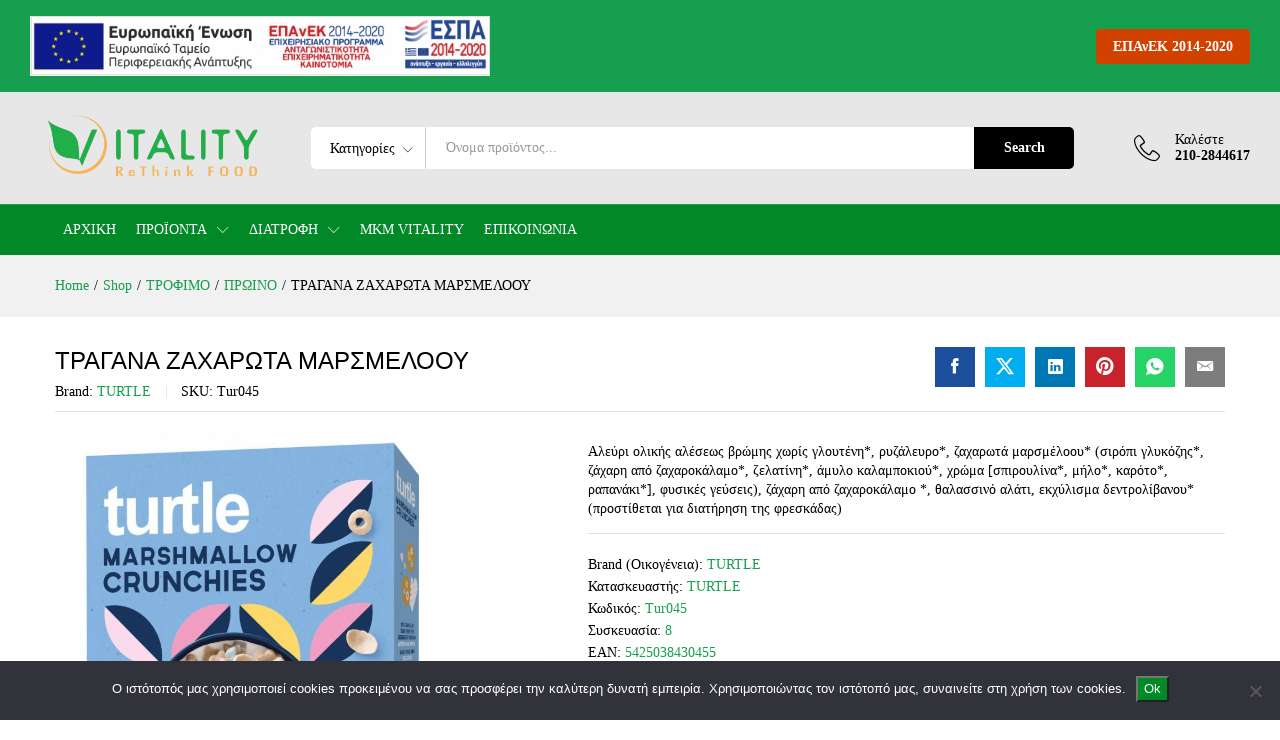

--- FILE ---
content_type: text/html; charset=UTF-8
request_url: https://mkmvitality.com/product/tragana-zacharota-marsmeloou/
body_size: 21868
content:
<!DOCTYPE html>
<html lang="en-US">
<head>
    <meta charset="UTF-8">
    <meta name="viewport" content="width=device-width, initial-scale=1">
    <link rel="pingback" href="https://mkmvitality.com/xmlrpc.php">

		<link rel="preload" href="https://mkmvitality.com/wp-content/themes/martfury/fonts/linearicons.woff2" as="font" type="font/woff2" crossorigin>
	<link rel="preload" href="https://mkmvitality.com/wp-content/themes/martfury/fonts/eleganticons.woff2" as="font" type="font/woff2" crossorigin>
	<link rel="preload" href="https://mkmvitality.com/wp-content/themes/martfury/fonts/ionicons.woff2" as="font" type="font/woff2" crossorigin>
	<title>ΤΡΑΓΑΝΑ ΖΑΧΑΡΩΤΑ ΜΑΡΣΜΕΛΟΟΥ &#8211; MKM Vitality</title>
<script type="text/template" id="freeze-table-template">
  <div class="frzTbl antiscroll-wrap frzTbl--scrolled-to-left-edge">
    <div class="frzTbl-scroll-overlay antiscroll-inner">
        <div class="frzTbl-scroll-overlay__inner"></div>
    </div>
    <div class="frzTbl-content-wrapper">

        <!-- sticky outer heading -->
        <div class="frzTbl-fixed-heading-wrapper-outer">          
          <div class="frzTbl-fixed-heading-wrapper">
            <div class="frzTbl-fixed-heading-wrapper__inner">
              {{heading}}
            </div>    
          </div>
        </div>

        <!-- column shadows -->
        <div class="frzTbl-frozen-columns-wrapper">
          <!-- left -->
          <div class="frzTbl-frozen-columns-wrapper__columns frzTbl-frozen-columns-wrapper__columns--left {{hide-left-column}}"></div>
          <!-- right -->            
          <div class="frzTbl-frozen-columns-wrapper__columns frzTbl-frozen-columns-wrapper__columns--right {{hide-right-column}}"></div>
        </div>

        <!-- table -->
        <div class="frzTbl-table-wrapper">
          <div class="frzTbl-table-wrapper__inner">
            <div class="frzTbl-table-placeholder"></div>
          </div>
        </div>

    </div>
  </div>
</script><script type="text/template" id="tmpl-wcpt-product-form-loading-modal">
  <div class="wcpt-modal wcpt-product-form-loading-modal" data-wcpt-product-id="{{{ data.product_id }}}">
    <div class="wcpt-modal-content">
      <div class="wcpt-close-modal">
        <!-- close 'x' icon svg -->
        <span class="wcpt-icon wcpt-icon-x wcpt-close-modal-icon">
          <svg xmlns="http://www.w3.org/2000/svg" width="24" height="24" viewBox="0 0 24 24" fill="none" stroke="currentColor" stroke-width="2" stroke-linecap="round" stroke-linejoin="round" class="feather feather-x"><line x1="18" y1="6" x2="6" y2="18"></line><line x1="6" y1="6" x2="18" y2="18"></line>
          </svg>
        </span>
      </div>
      <span class="wcpt-product-form-loading-text">
        <i class="wcpt-ajax-badge">
          <!-- ajax loading icon svg -->
          <svg xmlns="http://www.w3.org/2000/svg" width="24" height="24" viewBox="0 0 24 24" fill="none" stroke="currentColor" stroke-width="2" stroke-linecap="round" stroke-linejoin="round" class="feather feather-loader" color="#384047">
            <line x1="12" y1="2" x2="12" y2="6"></line><line x1="12" y1="18" x2="12" y2="22"></line><line x1="4.93" y1="4.93" x2="7.76" y2="7.76"></line><line x1="16.24" y1="16.24" x2="19.07" y2="19.07"></line><line x1="2" y1="12" x2="6" y2="12"></line><line x1="18" y1="12" x2="22" y2="12"></line><line x1="4.93" y1="19.07" x2="7.76" y2="16.24"></line><line x1="16.24" y1="7.76" x2="19.07" y2="4.93"></line>
          </svg>
        </i>

        Loading&hellip;      </span>
    </div>
  </div>
</script>
<script type="text/template" id="tmpl-wcpt-cart-checkbox-trigger">
	<div 
		class="wcpt-cart-checkbox-trigger"
		data-wcpt-redirect-url=""
	>
		<style media="screen">
	@media(min-width:1200px){
		.wcpt-cart-checkbox-trigger {
			display: inline-block;
					}
	}
	@media(max-width:1100px){
		.wcpt-cart-checkbox-trigger {
			display: inline-block;
		}
	}

	.wcpt-cart-checkbox-trigger {
		background-color : #4CAF50; border-color : rgba(0, 0, 0, .1); color : rgba(255, 255, 255); 	}

</style>
		<span 
      class="wcpt-icon wcpt-icon-shopping-bag wcpt-cart-checkbox-trigger__shopping-icon "    ><svg xmlns="http://www.w3.org/2000/svg" width="24" height="24" viewBox="0 0 24 24" fill="none" stroke="currentColor" stroke-width="2" stroke-linecap="round" stroke-linejoin="round" class="feather feather-shopping-bag"><path d="M6 2L3 6v14a2 2 0 0 0 2 2h14a2 2 0 0 0 2-2V6l-3-4z"></path><line x1="3" y1="6" x2="21" y2="6"></line><path d="M16 10a4 4 0 0 1-8 0"></path></svg></span>		<span class="wcpt-cart-checkbox-trigger__text">Add selected (<span class="wcpt-total-selected"></span>) to cart</span>
		<span class="wcpt-cart-checkbox-trigger__close">✕</span>
	</div>
</script><meta name='robots' content='max-image-preview:large' />
<link rel="alternate" type="application/rss+xml" title="MKM Vitality &raquo; Feed" href="https://mkmvitality.com/feed/" />
<link rel="alternate" title="oEmbed (JSON)" type="application/json+oembed" href="https://mkmvitality.com/wp-json/oembed/1.0/embed?url=https%3A%2F%2Fmkmvitality.com%2Fproduct%2Ftragana-zacharota-marsmeloou%2F" />
<link rel="alternate" title="oEmbed (XML)" type="text/xml+oembed" href="https://mkmvitality.com/wp-json/oembed/1.0/embed?url=https%3A%2F%2Fmkmvitality.com%2Fproduct%2Ftragana-zacharota-marsmeloou%2F&#038;format=xml" />
<style id='wp-img-auto-sizes-contain-inline-css' type='text/css'>
img:is([sizes=auto i],[sizes^="auto," i]){contain-intrinsic-size:3000px 1500px}
/*# sourceURL=wp-img-auto-sizes-contain-inline-css */
</style>
<link rel='stylesheet' id='wp-block-library-css' href='https://mkmvitality.com/wp-includes/css/dist/block-library/style.min.css?ver=6.9' type='text/css' media='all' />
<style id='wp-block-library-theme-inline-css' type='text/css'>
.wp-block-audio :where(figcaption){color:#555;font-size:13px;text-align:center}.is-dark-theme .wp-block-audio :where(figcaption){color:#ffffffa6}.wp-block-audio{margin:0 0 1em}.wp-block-code{border:1px solid #ccc;border-radius:4px;font-family:Menlo,Consolas,monaco,monospace;padding:.8em 1em}.wp-block-embed :where(figcaption){color:#555;font-size:13px;text-align:center}.is-dark-theme .wp-block-embed :where(figcaption){color:#ffffffa6}.wp-block-embed{margin:0 0 1em}.blocks-gallery-caption{color:#555;font-size:13px;text-align:center}.is-dark-theme .blocks-gallery-caption{color:#ffffffa6}:root :where(.wp-block-image figcaption){color:#555;font-size:13px;text-align:center}.is-dark-theme :root :where(.wp-block-image figcaption){color:#ffffffa6}.wp-block-image{margin:0 0 1em}.wp-block-pullquote{border-bottom:4px solid;border-top:4px solid;color:currentColor;margin-bottom:1.75em}.wp-block-pullquote :where(cite),.wp-block-pullquote :where(footer),.wp-block-pullquote__citation{color:currentColor;font-size:.8125em;font-style:normal;text-transform:uppercase}.wp-block-quote{border-left:.25em solid;margin:0 0 1.75em;padding-left:1em}.wp-block-quote cite,.wp-block-quote footer{color:currentColor;font-size:.8125em;font-style:normal;position:relative}.wp-block-quote:where(.has-text-align-right){border-left:none;border-right:.25em solid;padding-left:0;padding-right:1em}.wp-block-quote:where(.has-text-align-center){border:none;padding-left:0}.wp-block-quote.is-large,.wp-block-quote.is-style-large,.wp-block-quote:where(.is-style-plain){border:none}.wp-block-search .wp-block-search__label{font-weight:700}.wp-block-search__button{border:1px solid #ccc;padding:.375em .625em}:where(.wp-block-group.has-background){padding:1.25em 2.375em}.wp-block-separator.has-css-opacity{opacity:.4}.wp-block-separator{border:none;border-bottom:2px solid;margin-left:auto;margin-right:auto}.wp-block-separator.has-alpha-channel-opacity{opacity:1}.wp-block-separator:not(.is-style-wide):not(.is-style-dots){width:100px}.wp-block-separator.has-background:not(.is-style-dots){border-bottom:none;height:1px}.wp-block-separator.has-background:not(.is-style-wide):not(.is-style-dots){height:2px}.wp-block-table{margin:0 0 1em}.wp-block-table td,.wp-block-table th{word-break:normal}.wp-block-table :where(figcaption){color:#555;font-size:13px;text-align:center}.is-dark-theme .wp-block-table :where(figcaption){color:#ffffffa6}.wp-block-video :where(figcaption){color:#555;font-size:13px;text-align:center}.is-dark-theme .wp-block-video :where(figcaption){color:#ffffffa6}.wp-block-video{margin:0 0 1em}:root :where(.wp-block-template-part.has-background){margin-bottom:0;margin-top:0;padding:1.25em 2.375em}
/*# sourceURL=/wp-includes/css/dist/block-library/theme.min.css */
</style>
<style id='classic-theme-styles-inline-css' type='text/css'>
/*! This file is auto-generated */
.wp-block-button__link{color:#fff;background-color:#32373c;border-radius:9999px;box-shadow:none;text-decoration:none;padding:calc(.667em + 2px) calc(1.333em + 2px);font-size:1.125em}.wp-block-file__button{background:#32373c;color:#fff;text-decoration:none}
/*# sourceURL=/wp-includes/css/classic-themes.min.css */
</style>
<style id='global-styles-inline-css' type='text/css'>
:root{--wp--preset--aspect-ratio--square: 1;--wp--preset--aspect-ratio--4-3: 4/3;--wp--preset--aspect-ratio--3-4: 3/4;--wp--preset--aspect-ratio--3-2: 3/2;--wp--preset--aspect-ratio--2-3: 2/3;--wp--preset--aspect-ratio--16-9: 16/9;--wp--preset--aspect-ratio--9-16: 9/16;--wp--preset--color--black: #000000;--wp--preset--color--cyan-bluish-gray: #abb8c3;--wp--preset--color--white: #ffffff;--wp--preset--color--pale-pink: #f78da7;--wp--preset--color--vivid-red: #cf2e2e;--wp--preset--color--luminous-vivid-orange: #ff6900;--wp--preset--color--luminous-vivid-amber: #fcb900;--wp--preset--color--light-green-cyan: #7bdcb5;--wp--preset--color--vivid-green-cyan: #00d084;--wp--preset--color--pale-cyan-blue: #8ed1fc;--wp--preset--color--vivid-cyan-blue: #0693e3;--wp--preset--color--vivid-purple: #9b51e0;--wp--preset--gradient--vivid-cyan-blue-to-vivid-purple: linear-gradient(135deg,rgb(6,147,227) 0%,rgb(155,81,224) 100%);--wp--preset--gradient--light-green-cyan-to-vivid-green-cyan: linear-gradient(135deg,rgb(122,220,180) 0%,rgb(0,208,130) 100%);--wp--preset--gradient--luminous-vivid-amber-to-luminous-vivid-orange: linear-gradient(135deg,rgb(252,185,0) 0%,rgb(255,105,0) 100%);--wp--preset--gradient--luminous-vivid-orange-to-vivid-red: linear-gradient(135deg,rgb(255,105,0) 0%,rgb(207,46,46) 100%);--wp--preset--gradient--very-light-gray-to-cyan-bluish-gray: linear-gradient(135deg,rgb(238,238,238) 0%,rgb(169,184,195) 100%);--wp--preset--gradient--cool-to-warm-spectrum: linear-gradient(135deg,rgb(74,234,220) 0%,rgb(151,120,209) 20%,rgb(207,42,186) 40%,rgb(238,44,130) 60%,rgb(251,105,98) 80%,rgb(254,248,76) 100%);--wp--preset--gradient--blush-light-purple: linear-gradient(135deg,rgb(255,206,236) 0%,rgb(152,150,240) 100%);--wp--preset--gradient--blush-bordeaux: linear-gradient(135deg,rgb(254,205,165) 0%,rgb(254,45,45) 50%,rgb(107,0,62) 100%);--wp--preset--gradient--luminous-dusk: linear-gradient(135deg,rgb(255,203,112) 0%,rgb(199,81,192) 50%,rgb(65,88,208) 100%);--wp--preset--gradient--pale-ocean: linear-gradient(135deg,rgb(255,245,203) 0%,rgb(182,227,212) 50%,rgb(51,167,181) 100%);--wp--preset--gradient--electric-grass: linear-gradient(135deg,rgb(202,248,128) 0%,rgb(113,206,126) 100%);--wp--preset--gradient--midnight: linear-gradient(135deg,rgb(2,3,129) 0%,rgb(40,116,252) 100%);--wp--preset--font-size--small: 13px;--wp--preset--font-size--medium: 20px;--wp--preset--font-size--large: 36px;--wp--preset--font-size--x-large: 42px;--wp--preset--spacing--20: 0.44rem;--wp--preset--spacing--30: 0.67rem;--wp--preset--spacing--40: 1rem;--wp--preset--spacing--50: 1.5rem;--wp--preset--spacing--60: 2.25rem;--wp--preset--spacing--70: 3.38rem;--wp--preset--spacing--80: 5.06rem;--wp--preset--shadow--natural: 6px 6px 9px rgba(0, 0, 0, 0.2);--wp--preset--shadow--deep: 12px 12px 50px rgba(0, 0, 0, 0.4);--wp--preset--shadow--sharp: 6px 6px 0px rgba(0, 0, 0, 0.2);--wp--preset--shadow--outlined: 6px 6px 0px -3px rgb(255, 255, 255), 6px 6px rgb(0, 0, 0);--wp--preset--shadow--crisp: 6px 6px 0px rgb(0, 0, 0);}:where(.is-layout-flex){gap: 0.5em;}:where(.is-layout-grid){gap: 0.5em;}body .is-layout-flex{display: flex;}.is-layout-flex{flex-wrap: wrap;align-items: center;}.is-layout-flex > :is(*, div){margin: 0;}body .is-layout-grid{display: grid;}.is-layout-grid > :is(*, div){margin: 0;}:where(.wp-block-columns.is-layout-flex){gap: 2em;}:where(.wp-block-columns.is-layout-grid){gap: 2em;}:where(.wp-block-post-template.is-layout-flex){gap: 1.25em;}:where(.wp-block-post-template.is-layout-grid){gap: 1.25em;}.has-black-color{color: var(--wp--preset--color--black) !important;}.has-cyan-bluish-gray-color{color: var(--wp--preset--color--cyan-bluish-gray) !important;}.has-white-color{color: var(--wp--preset--color--white) !important;}.has-pale-pink-color{color: var(--wp--preset--color--pale-pink) !important;}.has-vivid-red-color{color: var(--wp--preset--color--vivid-red) !important;}.has-luminous-vivid-orange-color{color: var(--wp--preset--color--luminous-vivid-orange) !important;}.has-luminous-vivid-amber-color{color: var(--wp--preset--color--luminous-vivid-amber) !important;}.has-light-green-cyan-color{color: var(--wp--preset--color--light-green-cyan) !important;}.has-vivid-green-cyan-color{color: var(--wp--preset--color--vivid-green-cyan) !important;}.has-pale-cyan-blue-color{color: var(--wp--preset--color--pale-cyan-blue) !important;}.has-vivid-cyan-blue-color{color: var(--wp--preset--color--vivid-cyan-blue) !important;}.has-vivid-purple-color{color: var(--wp--preset--color--vivid-purple) !important;}.has-black-background-color{background-color: var(--wp--preset--color--black) !important;}.has-cyan-bluish-gray-background-color{background-color: var(--wp--preset--color--cyan-bluish-gray) !important;}.has-white-background-color{background-color: var(--wp--preset--color--white) !important;}.has-pale-pink-background-color{background-color: var(--wp--preset--color--pale-pink) !important;}.has-vivid-red-background-color{background-color: var(--wp--preset--color--vivid-red) !important;}.has-luminous-vivid-orange-background-color{background-color: var(--wp--preset--color--luminous-vivid-orange) !important;}.has-luminous-vivid-amber-background-color{background-color: var(--wp--preset--color--luminous-vivid-amber) !important;}.has-light-green-cyan-background-color{background-color: var(--wp--preset--color--light-green-cyan) !important;}.has-vivid-green-cyan-background-color{background-color: var(--wp--preset--color--vivid-green-cyan) !important;}.has-pale-cyan-blue-background-color{background-color: var(--wp--preset--color--pale-cyan-blue) !important;}.has-vivid-cyan-blue-background-color{background-color: var(--wp--preset--color--vivid-cyan-blue) !important;}.has-vivid-purple-background-color{background-color: var(--wp--preset--color--vivid-purple) !important;}.has-black-border-color{border-color: var(--wp--preset--color--black) !important;}.has-cyan-bluish-gray-border-color{border-color: var(--wp--preset--color--cyan-bluish-gray) !important;}.has-white-border-color{border-color: var(--wp--preset--color--white) !important;}.has-pale-pink-border-color{border-color: var(--wp--preset--color--pale-pink) !important;}.has-vivid-red-border-color{border-color: var(--wp--preset--color--vivid-red) !important;}.has-luminous-vivid-orange-border-color{border-color: var(--wp--preset--color--luminous-vivid-orange) !important;}.has-luminous-vivid-amber-border-color{border-color: var(--wp--preset--color--luminous-vivid-amber) !important;}.has-light-green-cyan-border-color{border-color: var(--wp--preset--color--light-green-cyan) !important;}.has-vivid-green-cyan-border-color{border-color: var(--wp--preset--color--vivid-green-cyan) !important;}.has-pale-cyan-blue-border-color{border-color: var(--wp--preset--color--pale-cyan-blue) !important;}.has-vivid-cyan-blue-border-color{border-color: var(--wp--preset--color--vivid-cyan-blue) !important;}.has-vivid-purple-border-color{border-color: var(--wp--preset--color--vivid-purple) !important;}.has-vivid-cyan-blue-to-vivid-purple-gradient-background{background: var(--wp--preset--gradient--vivid-cyan-blue-to-vivid-purple) !important;}.has-light-green-cyan-to-vivid-green-cyan-gradient-background{background: var(--wp--preset--gradient--light-green-cyan-to-vivid-green-cyan) !important;}.has-luminous-vivid-amber-to-luminous-vivid-orange-gradient-background{background: var(--wp--preset--gradient--luminous-vivid-amber-to-luminous-vivid-orange) !important;}.has-luminous-vivid-orange-to-vivid-red-gradient-background{background: var(--wp--preset--gradient--luminous-vivid-orange-to-vivid-red) !important;}.has-very-light-gray-to-cyan-bluish-gray-gradient-background{background: var(--wp--preset--gradient--very-light-gray-to-cyan-bluish-gray) !important;}.has-cool-to-warm-spectrum-gradient-background{background: var(--wp--preset--gradient--cool-to-warm-spectrum) !important;}.has-blush-light-purple-gradient-background{background: var(--wp--preset--gradient--blush-light-purple) !important;}.has-blush-bordeaux-gradient-background{background: var(--wp--preset--gradient--blush-bordeaux) !important;}.has-luminous-dusk-gradient-background{background: var(--wp--preset--gradient--luminous-dusk) !important;}.has-pale-ocean-gradient-background{background: var(--wp--preset--gradient--pale-ocean) !important;}.has-electric-grass-gradient-background{background: var(--wp--preset--gradient--electric-grass) !important;}.has-midnight-gradient-background{background: var(--wp--preset--gradient--midnight) !important;}.has-small-font-size{font-size: var(--wp--preset--font-size--small) !important;}.has-medium-font-size{font-size: var(--wp--preset--font-size--medium) !important;}.has-large-font-size{font-size: var(--wp--preset--font-size--large) !important;}.has-x-large-font-size{font-size: var(--wp--preset--font-size--x-large) !important;}
:where(.wp-block-post-template.is-layout-flex){gap: 1.25em;}:where(.wp-block-post-template.is-layout-grid){gap: 1.25em;}
:where(.wp-block-term-template.is-layout-flex){gap: 1.25em;}:where(.wp-block-term-template.is-layout-grid){gap: 1.25em;}
:where(.wp-block-columns.is-layout-flex){gap: 2em;}:where(.wp-block-columns.is-layout-grid){gap: 2em;}
:root :where(.wp-block-pullquote){font-size: 1.5em;line-height: 1.6;}
/*# sourceURL=global-styles-inline-css */
</style>
<link rel='stylesheet' id='cookie-notice-front-css' href='https://mkmvitality.com/wp-content/plugins/cookie-notice/css/front.min.css?ver=2.5.11' type='text/css' media='all' />
<link rel='stylesheet' id='antiscroll-css' href='https://mkmvitality.com/wp-content/plugins/wc-product-table-lite/assets/antiscroll/css.min.css?ver=4.6.2' type='text/css' media='all' />
<link rel='stylesheet' id='freeze_table-css' href='https://mkmvitality.com/wp-content/plugins/wc-product-table-lite/assets/freeze_table_v2/css.min.css?ver=4.6.2' type='text/css' media='all' />
<link rel='stylesheet' id='wc-photoswipe-css' href='https://mkmvitality.com/wp-content/plugins/woocommerce/assets/css/photoswipe/photoswipe.min.css?ver=4.6.2' type='text/css' media='all' />
<link rel='stylesheet' id='wc-photoswipe-default-skin-css' href='https://mkmvitality.com/wp-content/plugins/woocommerce/assets/css/photoswipe/default-skin/default-skin.min.css?ver=4.6.2' type='text/css' media='all' />
<link rel='stylesheet' id='multirange-css' href='https://mkmvitality.com/wp-content/plugins/wc-product-table-lite/assets/multirange/css.min.css?ver=4.6.2' type='text/css' media='all' />
<link rel='stylesheet' id='wcpt-css' href='https://mkmvitality.com/wp-content/plugins/wc-product-table-lite/assets/css.min.css?ver=4.6.2' type='text/css' media='all' />
<style id='wcpt-inline-css' type='text/css'>

    .mejs-button>button {
      background: transparent url(https://mkmvitality.com/wp-includes/js/mediaelement/mejs-controls.svg) !important;
    }
    .mejs-mute>button {
      background-position: -60px 0 !important;
    }    
    .mejs-unmute>button {
      background-position: -40px 0 !important;
    }    
    .mejs-pause>button {
      background-position: -20px 0 !important;
    }    
  

      .wcpt-table {
        min-width: 100%;
      }
      
/*# sourceURL=wcpt-inline-css */
</style>
<link rel='stylesheet' id='mediaelement-css' href='https://mkmvitality.com/wp-includes/js/mediaelement/mediaelementplayer-legacy.min.css?ver=4.2.17' type='text/css' media='all' />
<link rel='stylesheet' id='wp-mediaelement-css' href='https://mkmvitality.com/wp-includes/js/mediaelement/wp-mediaelement.min.css?ver=6.9' type='text/css' media='all' />
<link rel='stylesheet' id='woocommerce-general-css' href='https://mkmvitality.com/wp-content/plugins/woocommerce/assets/css/woocommerce.css?ver=10.4.2' type='text/css' media='all' />
<style id='woocommerce-inline-inline-css' type='text/css'>
.woocommerce form .form-row .required { visibility: visible; }
/*# sourceURL=woocommerce-inline-inline-css */
</style>
<link rel='stylesheet' id='brands-styles-css' href='https://mkmvitality.com/wp-content/plugins/woocommerce/assets/css/brands.css?ver=10.4.2' type='text/css' media='all' />
<link rel='stylesheet' id='linearicons-css' href='https://mkmvitality.com/wp-content/themes/martfury/css/linearicons.min.css?ver=1.0.0' type='text/css' media='all' />
<link rel='stylesheet' id='ionicons-css' href='https://mkmvitality.com/wp-content/themes/martfury/css/ionicons.min.css?ver=2.0.0' type='text/css' media='all' />
<link rel='stylesheet' id='eleganticons-css' href='https://mkmvitality.com/wp-content/themes/martfury/css/eleganticons.min.css?ver=1.0.0' type='text/css' media='all' />
<link rel='stylesheet' id='font-awesome-css' href='https://mkmvitality.com/wp-content/plugins/elementor/assets/lib/font-awesome/css/font-awesome.min.css?ver=4.7.0' type='text/css' media='all' />
<link rel='stylesheet' id='bootstrap-css' href='https://mkmvitality.com/wp-content/themes/martfury/css/bootstrap.min.css?ver=3.3.7' type='text/css' media='all' />
<link rel='stylesheet' id='martfury-css' href='https://mkmvitality.com/wp-content/themes/martfury/style.css?ver=20221213' type='text/css' media='all' />
<style id='martfury-inline-css' type='text/css'>
.site-header .logo img  {width:300px; }	/* Color Scheme */

	/* Color */

	body {
		--mf-primary-color: #21b04a;
		--mf-background-primary-color: #21b04a;
		--mf-border-primary-color: #21b04a;
	}

	.widget_shopping_cart_content .woocommerce-mini-cart__buttons .checkout,
	 .header-layout-4 .topbar:not(.header-bar),
	 .header-layout-3 .topbar:not(.header-bar){
		background-color: #12a13b;
	}

body{font-family: "Roboto";color: #000000;}h1{font-family: "Roboto";font-weight: 500;letter-spacing: 0px;}.entry-content h2, .woocommerce div.product .woocommerce-tabs .panel h2{font-family: "Roboto";font-weight: 500;letter-spacing: 0px;}h3{font-family: "Roboto";font-weight: 500;letter-spacing: 0px;color: #000000;}.entry-content h4, .woocommerce div.product .woocommerce-tabs .panel h4{font-family: "Roboto";font-weight: 500;letter-spacing: 0px;}.entry-content h5, .woocommerce div.product .woocommerce-tabs .panel h5{font-family: "Roboto";font-weight: 500;letter-spacing: 0px;}.entry-content h6, .woocommerce div.product .woocommerce-tabs .panel h6{font-family: "Roboto";font-weight: 500;letter-spacing: 0px;}.site-header .primary-nav > ul > li > a, .site-header .products-cats-menu .menu > li > a{font-family: "Roboto";font-size: 14px;font-weight: 400;}.site-header .menu .is-mega-menu .dropdown-submenu .menu-item-mega > a{font-family: "Roboto";font-size: 15px;font-weight: 400;}.site-header .menu li li a{font-family: "Roboto";font-weight: 400;}.site-footer{font-family: "Roboto";font-weight: 400;color: #010101;}.site-footer .footer-widgets .widget .widget-title{font-family: "Roboto";font-weight: 400;}	h1{font-family:Roboto, Arial, sans-serif}h1.vc_custom_heading{font-weight:500}	h2{font-family:Roboto, Arial, sans-serif}h2.vc_custom_heading{font-weight:500}	h3{font-family:Roboto, Arial, sans-serif}h3.vc_custom_heading{font-weight:500}	h4{font-family:Roboto, Arial, sans-serif}h4.vc_custom_heading{font-weight:500}	h5{font-family:Roboto, Arial, sans-serif}h5.vc_custom_heading{font-weight:500}	h6{font-family:Roboto, Arial, sans-serif}h6.vc_custom_heading{font-weight:500}#site-header, #site-header .header-main, .sticky-header #site-header.minimized .mobile-menu {background-color:#e7e7e7}.sticky-header .site-header.minimized .header-main{border-bottom: none}#site-header .aws-container .aws-search-form{background-color: transparent}#site-header .aws-container .aws-search-form .aws-search-field{background-color: #fff}#site-header .extras-menu > li > a, #site-header .product-extra-search .hot-words__heading, #site-header .product-extra-search .hot-words li a,#site-header .header-logo .products-cats-menu .cats-menu-title,#site-header .header-logo .products-cats-menu .cats-menu-title .text,#site-header .menu-item-hotline .hotline-content,#site-header .extras-menu .menu-item-hotline .extra-icon, #site-header .extras-menu .menu-item-hotline .hotline-content label, #site-header .mobile-menu-row .mf-toggle-menu{color:#000000}#site-header .mf-background-primary, #site-header .mini-item-counter{--mf-background-primary-color:#000000}#topbar, #topbar a, #topbar #lang_sel > ul > li > a, #topbar .mf-currency-widget .current, #topbar .mf-currency-widget .current:after, #topbar  .lang_sel > ul > li > a:after, #topbar  #lang_sel > ul > li > a:after {color:#ffffff}#site-header .main-menu{background-color:#dd9933}
/*# sourceURL=martfury-inline-css */
</style>
<link rel='stylesheet' id='photoswipe-css' href='https://mkmvitality.com/wp-content/plugins/woocommerce/assets/css/photoswipe/photoswipe.min.css?ver=10.4.2' type='text/css' media='all' />
<link rel='stylesheet' id='photoswipe-default-skin-css' href='https://mkmvitality.com/wp-content/plugins/woocommerce/assets/css/photoswipe/default-skin/default-skin.min.css?ver=10.4.2' type='text/css' media='all' />
<link rel='stylesheet' id='tawcvs-frontend-css' href='https://mkmvitality.com/wp-content/plugins/variation-swatches-for-woocommerce-pro/assets/css/frontend.css?ver=20171128' type='text/css' media='all' />
<style id='tawcvs-frontend-inline-css' type='text/css'>
.tawcvs-swatches .swatch { width: 30px; height: 30px; }
/*# sourceURL=tawcvs-frontend-inline-css */
</style>
<script type="text/template" id="tmpl-variation-template">
	<div class="woocommerce-variation-description">{{{ data.variation.variation_description }}}</div>
	<div class="woocommerce-variation-price">{{{ data.variation.price_html }}}</div>
	<div class="woocommerce-variation-availability">{{{ data.variation.availability_html }}}</div>
</script>
<script type="text/template" id="tmpl-unavailable-variation-template">
	<p role="alert">Sorry, this product is unavailable. Please choose a different combination.</p>
</script>
<script type="text/javascript" id="cookie-notice-front-js-before">
/* <![CDATA[ */
var cnArgs = {"ajaxUrl":"https:\/\/mkmvitality.com\/wp-admin\/admin-ajax.php","nonce":"2080cc31ec","hideEffect":"fade","position":"bottom","onScroll":false,"onScrollOffset":150,"onClick":false,"cookieName":"cookie_notice_accepted","cookieTime":2592000,"cookieTimeRejected":2592000,"globalCookie":false,"redirection":false,"cache":true,"revokeCookies":false,"revokeCookiesOpt":"automatic"};

//# sourceURL=cookie-notice-front-js-before
/* ]]> */
</script>
<script type="text/javascript" src="https://mkmvitality.com/wp-content/plugins/cookie-notice/js/front.min.js?ver=2.5.11" id="cookie-notice-front-js"></script>
<script type="text/javascript" src="https://mkmvitality.com/wp-includes/js/jquery/jquery.min.js?ver=3.7.1" id="jquery-core-js"></script>
<script type="text/javascript" src="https://mkmvitality.com/wp-includes/js/jquery/jquery-migrate.min.js?ver=3.4.1" id="jquery-migrate-js"></script>
<script type="text/javascript" src="https://mkmvitality.com/wp-includes/js/underscore.min.js?ver=1.13.7" id="underscore-js"></script>
<script type="text/javascript" id="wp-util-js-extra">
/* <![CDATA[ */
var _wpUtilSettings = {"ajax":{"url":"/wp-admin/admin-ajax.php"}};
//# sourceURL=wp-util-js-extra
/* ]]> */
</script>
<script type="text/javascript" src="https://mkmvitality.com/wp-includes/js/wp-util.min.js?ver=6.9" id="wp-util-js"></script>
<script type="text/javascript" id="wc-add-to-cart-js-extra">
/* <![CDATA[ */
var wc_add_to_cart_params = {"ajax_url":"/wp-admin/admin-ajax.php","wc_ajax_url":"/?wc-ajax=%%endpoint%%","i18n_view_cart":"View cart","cart_url":"https://mkmvitality.com/?page_id=4133","is_cart":"","cart_redirect_after_add":"no"};
//# sourceURL=wc-add-to-cart-js-extra
/* ]]> */
</script>
<script type="text/javascript" src="https://mkmvitality.com/wp-content/plugins/woocommerce/assets/js/frontend/add-to-cart.min.js?ver=10.4.2" id="wc-add-to-cart-js" defer="defer" data-wp-strategy="defer"></script>
<script type="text/javascript" id="wc-add-to-cart-variation-js-extra">
/* <![CDATA[ */
var wc_add_to_cart_variation_params = {"wc_ajax_url":"/?wc-ajax=%%endpoint%%","i18n_no_matching_variations_text":"Sorry, no products matched your selection. Please choose a different combination.","i18n_make_a_selection_text":"Please select some product options before adding this product to your cart.","i18n_unavailable_text":"Sorry, this product is unavailable. Please choose a different combination.","i18n_reset_alert_text":"Your selection has been reset. Please select some product options before adding this product to your cart."};
//# sourceURL=wc-add-to-cart-variation-js-extra
/* ]]> */
</script>
<script type="text/javascript" src="https://mkmvitality.com/wp-content/plugins/woocommerce/assets/js/frontend/add-to-cart-variation.min.js?ver=10.4.2" id="wc-add-to-cart-variation-js" defer="defer" data-wp-strategy="defer"></script>
<script type="text/javascript" src="https://mkmvitality.com/wp-content/plugins/woocommerce/assets/js/zoom/jquery.zoom.min.js?ver=1.7.21-wc.10.4.2" id="wc-zoom-js" defer="defer" data-wp-strategy="defer"></script>
<script type="text/javascript" src="https://mkmvitality.com/wp-content/plugins/woocommerce/assets/js/flexslider/jquery.flexslider.min.js?ver=2.7.2-wc.10.4.2" id="wc-flexslider-js" defer="defer" data-wp-strategy="defer"></script>
<script type="text/javascript" id="wc-single-product-js-extra">
/* <![CDATA[ */
var wc_single_product_params = {"i18n_required_rating_text":"Please select a rating","i18n_rating_options":["1 of 5 stars","2 of 5 stars","3 of 5 stars","4 of 5 stars","5 of 5 stars"],"i18n_product_gallery_trigger_text":"View full-screen image gallery","review_rating_required":"no","flexslider":{"rtl":false,"animation":"slide","smoothHeight":true,"directionNav":false,"controlNav":"thumbnails","slideshow":false,"animationSpeed":500,"animationLoop":false,"allowOneSlide":false},"zoom_enabled":"1","zoom_options":[],"photoswipe_enabled":"","photoswipe_options":{"shareEl":false,"closeOnScroll":false,"history":false,"hideAnimationDuration":0,"showAnimationDuration":0},"flexslider_enabled":"1"};
//# sourceURL=wc-single-product-js-extra
/* ]]> */
</script>
<script type="text/javascript" src="https://mkmvitality.com/wp-content/plugins/woocommerce/assets/js/frontend/single-product.min.js?ver=10.4.2" id="wc-single-product-js" defer="defer" data-wp-strategy="defer"></script>
<script type="text/javascript" src="https://mkmvitality.com/wp-content/plugins/woocommerce/assets/js/jquery-blockui/jquery.blockUI.min.js?ver=2.7.0-wc.10.4.2" id="wc-jquery-blockui-js" defer="defer" data-wp-strategy="defer"></script>
<script type="text/javascript" src="https://mkmvitality.com/wp-content/plugins/woocommerce/assets/js/js-cookie/js.cookie.min.js?ver=2.1.4-wc.10.4.2" id="wc-js-cookie-js" defer="defer" data-wp-strategy="defer"></script>
<script type="text/javascript" id="woocommerce-js-extra">
/* <![CDATA[ */
var woocommerce_params = {"ajax_url":"/wp-admin/admin-ajax.php","wc_ajax_url":"/?wc-ajax=%%endpoint%%","i18n_password_show":"Show password","i18n_password_hide":"Hide password"};
//# sourceURL=woocommerce-js-extra
/* ]]> */
</script>
<script type="text/javascript" src="https://mkmvitality.com/wp-content/plugins/woocommerce/assets/js/frontend/woocommerce.min.js?ver=10.4.2" id="woocommerce-js" defer="defer" data-wp-strategy="defer"></script>
<script type="text/javascript" src="https://mkmvitality.com/wp-content/themes/martfury/js/plugins/waypoints.min.js?ver=2.0.2" id="waypoints-js"></script>
<script type="text/javascript" id="wc-cart-fragments-js-extra">
/* <![CDATA[ */
var wc_cart_fragments_params = {"ajax_url":"/wp-admin/admin-ajax.php","wc_ajax_url":"/?wc-ajax=%%endpoint%%","cart_hash_key":"wc_cart_hash_9772446a7e5fbd8326bb0ceadd0b22e1","fragment_name":"wc_fragments_9772446a7e5fbd8326bb0ceadd0b22e1","request_timeout":"5000"};
//# sourceURL=wc-cart-fragments-js-extra
/* ]]> */
</script>
<script type="text/javascript" src="https://mkmvitality.com/wp-content/plugins/woocommerce/assets/js/frontend/cart-fragments.min.js?ver=10.4.2" id="wc-cart-fragments-js" defer="defer" data-wp-strategy="defer"></script>
<link rel="https://api.w.org/" href="https://mkmvitality.com/wp-json/" /><link rel="alternate" title="JSON" type="application/json" href="https://mkmvitality.com/wp-json/wp/v2/product/44844" /><link rel="EditURI" type="application/rsd+xml" title="RSD" href="https://mkmvitality.com/xmlrpc.php?rsd" />
<meta name="generator" content="WordPress 6.9" />
<meta name="generator" content="WooCommerce 10.4.2" />
<link rel="canonical" href="https://mkmvitality.com/product/tragana-zacharota-marsmeloou/" />
<link rel='shortlink' href='https://mkmvitality.com/?p=44844' />
<style id="wplmi-inline-css" type="text/css">
 span.wplmi-user-avatar { width: 16px;display: inline-block !important;flex-shrink: 0; } img.wplmi-elementor-avatar { border-radius: 100%;margin-right: 3px; }
</style>
	<noscript><style>.woocommerce-product-gallery{ opacity: 1 !important; }</style></noscript>
	<meta name="generator" content="Elementor 3.34.0; features: additional_custom_breakpoints; settings: css_print_method-external, google_font-enabled, font_display-auto">
			<style>
				.e-con.e-parent:nth-of-type(n+4):not(.e-lazyloaded):not(.e-no-lazyload),
				.e-con.e-parent:nth-of-type(n+4):not(.e-lazyloaded):not(.e-no-lazyload) * {
					background-image: none !important;
				}
				@media screen and (max-height: 1024px) {
					.e-con.e-parent:nth-of-type(n+3):not(.e-lazyloaded):not(.e-no-lazyload),
					.e-con.e-parent:nth-of-type(n+3):not(.e-lazyloaded):not(.e-no-lazyload) * {
						background-image: none !important;
					}
				}
				@media screen and (max-height: 640px) {
					.e-con.e-parent:nth-of-type(n+2):not(.e-lazyloaded):not(.e-no-lazyload),
					.e-con.e-parent:nth-of-type(n+2):not(.e-lazyloaded):not(.e-no-lazyload) * {
						background-image: none !important;
					}
				}
			</style>
			<link rel="icon" href="https://mkmvitality.com/wp-content/uploads/2021/03/favicon-250x250-1-100x100.png" sizes="32x32" />
<link rel="icon" href="https://mkmvitality.com/wp-content/uploads/2021/03/favicon-250x250-1.png" sizes="192x192" />
<link rel="apple-touch-icon" href="https://mkmvitality.com/wp-content/uploads/2021/03/favicon-250x250-1.png" />
<meta name="msapplication-TileImage" content="https://mkmvitality.com/wp-content/uploads/2021/03/favicon-250x250-1.png" />
		<style type="text/css" id="wp-custom-css">
			/* .site-header .col-header-menu {justify-content: center;} */

.top-promotion {
    background-color: #169f4f;
}

.header-layout-3 .site-header .header-main, .header-layout-4 .site-header .header-main {
    padding-top: 6px;
    padding-bottom: 6px;
}

.site-header .primary-nav > ul > li {
    padding-left: 17px;
    padding-right: 17px;
}

.site-header .primary-nav {
    padding-left: 25px;
}

.mf-products-tabs .tabs-header-nav a {font-size: 15px!important;}

.site-header .extras-menu > li .extra-icon {
    font-size: 22px;}

.site-header .extras-menu .menu-item-hotline .hotline-content {font-size: 14px;}

.page-header-page .entry-title {
	padding-top: 40px;}

.site-content {
	padding-top: 40px;}

.page-header-page .entry-title {
    padding-top: 40px!important;}

.catalog-sidebar .widget .widget-title {margin-bottom: 15px;}

.catalog-sidebar .woocommerce-widget-layered-nav .widget-title {
    margin-bottom: 18px;}

.widgets-area ul li, .dokan-store-sidebar ul li {padding: 3px 0;}

.catalog-sidebar .mf_widget_product_categories, .catalog-sidebar .widget_product_categories {
    margin-bottom: 10px;
}

.woocommerce ul.products li.product h2 {
    text-align: center;
}

/* .site-header .product-extra-search .product-cat {width: 33%;} */

.woocommerce div.product .mf-summary-header {display:none}

.woocommerce ul.products li.product h2 a {color: #000!important;}
.woocommerce ul.products li.product h2 a:hover {color: #169F4F!important;}

span.attribute-value a {color: #169F4F!important;}
span.attribute-value a:hover {color: #169F4F!important;}
.woocommerce div.product .product_meta .posted_in a {
color: #169F4F;}
.meta-brand a {
color: #169F4F;}
.page-header-catalog .page-breadcrumbs a {
    color: #169F4F;
}

.catalog-sidebar .widget .widget-title {
    font-size: 16px;
    font-weight: 500;
}

.woocommerce-widget-layered-nav .woocommerce-widget-layered-nav-list .woocommerce-widget-layered-nav-list__item {
	padding-top: 5px; padding-bottom: 5px;}

.woocommerce div.product .product_meta {margin-top: 15px;}

/* a {color: #041F0F!important;} */
/* logo color = #169F4F */


/** Start Block Kit CSS: 135-3-c665d4805631b9a8bf464e65129b2f58 **/

.envato-block__preview{overflow: visible;}

/** End Block Kit CSS: 135-3-c665d4805631b9a8bf464e65129b2f58 **/

/* cookie notice button color */
.cn-button.bootstrap {
    color: #fff;
    background:#21B04A!important;
}

.site-footer .footer-widgets {
    padding-top: 40px;
    padding-bottom: 20px;
}
.main-menu.hidden-xs.hidden-sm {
	
background-color:#018928 !important;	
}
.featured.ribbon {
background-color:#D14200 !important;
}
.site-footer .footer-newsletter .newsletter-form .mc4wp-form-fields input[type="submit"] {
background-color:#018928!important;	
}
#cn-accept-cookie {
	background-color:#018928!important;	
}
.FollowButton__button.feed__feed-button {
		background-color:#018928 !important;
}
.promo-link > a {
background-color:#D14200 !important;	
}
.mobile-nav-header {
	background-color:#018928 !important;
}
.site-description {
	background-color:#595959 !important;
}
#slick-slide00 > button {
	background-color: #F2FDF4 !important;
}
#slick-slide01 > button {
	background-color: #F2FDF4 !important;
}
#slick-slide02 > button {
	background-color: #F2FDF4 !important;
}
#slick-slide10 > button {
	background-color: #F2FDF4 !important;
}
#slick-slide12 > button {
	background-color: #F2FDF4 !important;
}
#cn-accept-cookie > a {
	color:white !important;
}
/* Hide ONLY the orphaned Brands carousel section */
body.home .elementor-element-cc7eb74 {
  display: none !important;
}

		</style>
		<style id="kirki-inline-styles"></style>
</head>

<body data-rsssl=1 class="wp-singular product-template-default single single-product postid-44844 wp-embed-responsive wp-theme-martfury theme-martfury cookies-not-set woocommerce woocommerce-page woocommerce-no-js header-layout-3 full-content single-product-layout-1 sticky-header-info mf-preloader mf-light-skin header-no-department elementor-columns-no-space elementor-default elementor-kit-4163 product_loop-no-hover">
        <div id="martfury-preloader" class="martfury-preloader">
        </div>
		
<div id="page" class="hfeed site">
			<div id="top-promotion" class="top-promotion  hidden-xs style-1">
				<div class="martfury-container">
					<div class="promotion-content">
						<div class="promo-inner">
						<a href="https://mkmvitality.com/wp-content/uploads/2023/02/mkmvitality_espa_2_2023.pdf">
  <img src="https://mkmvitality.com/wp-content/uploads/2022/10/e-bannerespaEΤΠΑ460X60.jpg" alt="ESPA banner" style="text-align: center;width:460px;height:60px">
</a>
						</div>
						<div class="promo-link">
						<a class="link" href="https://mkmvitality.com/wp-content/uploads/2023/02/mkmvitality_espa_2_2023.pdf">ΕΠΑνΕΚ 2014-2020</a>
						</div>
					</div>
				</div>
			</div>        <header id="site-header" class="site-header header-department-bot header-dark">
			<div class="header-main-wapper">
    <div class="header-main">
        <div class="martfury-container">
            <div class="row header-row">
                <div class="header-logo col-md-3 col-sm-3">
                    <div class="d-logo">
						    <div class="logo">
        <a href="https://mkmvitality.com/">
            <img class="site-logo" alt="MKM Vitality"
                 src="https://mkmvitality.com/wp-content/uploads/2021/03/logo-1.png"/>
			        </a>
    </div>
<p class="site-title"><a href="https://mkmvitality.com/" rel="home">MKM Vitality</a></p>    <h2 class="site-description">ReThink F O O D</h2>

                    </div>
					                        <div class="d-department hidden-xs hidden-sm">
							                        </div>
					                </div>
                <div class="header-extras col-md-9 col-sm-9">
					<div class="product-extra-search">
                <form class="products-search" method="get" action="https://mkmvitality.com/">
                <div class="psearch-content">
                    <div class="product-cat"><div class="product-cat-label ">Κατηγορίες</div> <select  name='product_cat' id='header-search-product-cat' class='product-cat-dd'>
	<option value='0' selected='selected'>Κατηγορίες</option>
	<option class="level-0" value="peripoiisi-ygieini">ΠΕΡΙΠΟΙΗΣΗ &amp; ΥΓΙΕΙΝΗ</option>
	<option class="level-0" value="rofimata">ΡΟΦΗΜΑΤΑ</option>
	<option class="level-0" value="trofimo">ΤΡΟΦΙΜΟ</option>
</select>
</div>
                    <div class="search-wrapper">
                        <input type="text" name="s"  class="search-field" autocomplete="off" placeholder="Όνομα προϊόντος...">
                        <input type="hidden" name="post_type" value="product">
                        <div class="search-results woocommerce"></div>
                    </div>
                    <button type="submit" class="search-submit mf-background-primary">Search</button>
                </div>
            </form> 
            </div>                    <ul class="extras-menu">
						<li class="extra-menu-item menu-item-hotline">
                
				<i class="icon-telephone extra-icon"></i>
				<span class="hotline-content">
					<label>Καλέστε</label>
					<span>210-2844617</span>
				</span>
				
		    </li>                    </ul>
                </div>
            </div>
        </div>
    </div>
</div>
<div class="main-menu hidden-xs hidden-sm">
    <div class="martfury-container">
        <div class="row header-row">
			            <div class="col-md-12 col-sm-12 col-nav-menu mr-header-menu">
				                    <div class="col-header-menu">
						        <div class="primary-nav nav">
			<ul id="menu-primary-menu" class="menu"><li class="menu-item menu-item-type-post_type menu-item-object-page menu-item-home menu-item-4076"><a href="https://mkmvitality.com/">ΑΡΧΙΚΗ</a></li>
<li class="menu-item menu-item-type-post_type menu-item-object-page menu-item-has-children current_page_parent menu-item-4083 dropdown hasmenu"><a href="https://mkmvitality.com/shop/" class="dropdown-toggle" role="button" data-toggle="dropdown" aria-haspopup="true" aria-expanded="false">ΠΡΟΪΟΝΤΑ</a>
<ul class="dropdown-submenu">
	<li class="menu-item menu-item-type-taxonomy menu-item-object-product_cat current-product-ancestor current-menu-parent current-product-parent menu-item-5168 active"><a href="https://mkmvitality.com/product-category/trofimo/">ΤΡΟΦΙΜΟ</a></li>
	<li class="menu-item menu-item-type-taxonomy menu-item-object-product_cat menu-item-5169"><a href="https://mkmvitality.com/product-category/rofimata/">ΡΟΦΗΜΑΤΑ</a></li>
	<li class="menu-item menu-item-type-taxonomy menu-item-object-product_cat menu-item-5167"><a href="https://mkmvitality.com/product-category/peripoiisi-ygieini/">ΠΕΡΙΠΟΙΗΣΗ &amp; ΥΓΙΕΙΝΗ</a></li>
	<li class="menu-item menu-item-type-custom menu-item-object-custom menu-item-5374"><a href="/shop">ΟΛΑ ΤΑ ΠΡΟΪΟΝΤΑ</a></li>

</ul>
</li>
<li class="menu-item menu-item-type-custom menu-item-object-custom menu-item-has-children menu-item-5176 dropdown hasmenu"><a href="#" class="dropdown-toggle" role="button" data-toggle="dropdown" aria-haspopup="true" aria-expanded="false">ΔΙΑΤΡΟΦΗ</a>
<ul class="dropdown-submenu">
	<li class="menu-item menu-item-type-custom menu-item-object-custom menu-item-9879"><a href="https://mkmvitality.com/shop/?filter_zachari=choris-zachari">ΧΩΡΙΣ ΖΑΧΑΡΗ</a></li>
	<li class="menu-item menu-item-type-custom menu-item-object-custom menu-item-5177"><a href="https://mkmvitality.com/shop/?filter_glouteni=choris-glouteni">ΧΩΡΙΣ ΓΛΟΥΤΕΝΗ</a></li>
	<li class="menu-item menu-item-type-custom menu-item-object-custom menu-item-21953"><a href="https://mkmvitality.com/shop/?filter_laktozi=choris-laktozi">ΧΩΡΙΣ ΛΑΚΤΟΖΗ</a></li>
	<li class="menu-item menu-item-type-custom menu-item-object-custom menu-item-5179"><a href="https://mkmvitality.com/shop/?filter_bio=viologiko">ΒΙΟΛΟΓΙΚΑ</a></li>
	<li class="menu-item menu-item-type-custom menu-item-object-custom menu-item-5178"><a href="https://mkmvitality.com/shop/?filter_vegan=vegan">VEGAN</a></li>

</ul>
</li>
<li class="menu-item menu-item-type-post_type menu-item-object-page menu-item-4078"><a href="https://mkmvitality.com/about-us/">MKM VITALITY</a></li>
<li class="menu-item menu-item-type-post_type menu-item-object-page menu-item-4081"><a href="https://mkmvitality.com/contact/">ΕΠΙΚΟΙΝΩΝΙΑ</a></li>
</ul>        </div>
		                    </div>
								        <div class="header-bar topbar">
			<div id="custom_html-1" class="widget_text widget widget_custom_html"><div class="textwidget custom-html-widget"></div></div>        </div>
		            </div>
        </div>
    </div>
</div>
<div class="mobile-menu hidden-lg hidden-md">
    <div class="container">
        <div class="mobile-menu-row">
            <a class="mf-toggle-menu" id="mf-toggle-menu" href="#">
                <i class="icon-menu"></i>
            </a>
			<div class="product-extra-search">
                <form class="products-search" method="get" action="https://mkmvitality.com/">
                <div class="psearch-content">
                    <div class="product-cat"><div class="product-cat-label no-cats">Κατηγορίες</div> </div>
                    <div class="search-wrapper">
                        <input type="text" name="s"  class="search-field" autocomplete="off" placeholder="Όνομα προϊόντος...">
                        <input type="hidden" name="post_type" value="product">
                        <div class="search-results woocommerce"></div>
                    </div>
                    <button type="submit" class="search-submit mf-background-primary">Search</button>
                </div>
            </form> 
            </div>        </div>
    </div>
</div>
        </header>
		
<div class="page-header page-header-catalog">
    <div class="page-breadcrumbs">
        <div class="container">
			        <ul class="breadcrumbs" itemscope itemtype="https://schema.org/BreadcrumbList">
			<li itemprop="itemListElement" itemscope itemtype="http://schema.org/ListItem">
				<a class="home" href="https://mkmvitality.com" itemprop="item">
					<span itemprop="name">Home </span>
					<meta itemprop="position" content="1">
				</a>
				</li><span class="sep">/</span>
		 <li itemprop="itemListElement" itemscope itemtype="http://schema.org/ListItem">
			<a href="https://mkmvitality.com/shop/" itemprop="item"><span itemprop="name">Shop</span><meta itemprop="position" content="2"></a>
		</li>
	<span class="sep">/</span>
		 <li itemprop="itemListElement" itemscope itemtype="http://schema.org/ListItem">
			<a href="https://mkmvitality.com/product-category/trofimo/" itemprop="item"><span itemprop="name">ΤΡΟΦΙΜΟ</span><meta itemprop="position" content="3"></a>
		</li>
	<span class="sep">/</span>
		 <li itemprop="itemListElement" itemscope itemtype="http://schema.org/ListItem">
			<a href="https://mkmvitality.com/product-category/trofimo/proino/" itemprop="item"><span itemprop="name">ΠΡΩΙΝΟ</span><meta itemprop="position" content="4"></a>
		</li>
	<span class="sep">/</span>
		 <li itemprop="itemListElement" itemscope itemtype="http://schema.org/ListItem">
			<a href="https://mkmvitality.com/product/tragana-zacharota-marsmeloou/" itemprop="item"><span itemprop="name">ΤΡΑΓΑΝΑ ΖΑΧΑΡΩΤΑ ΜΑΡΣΜΕΛΟΟΥ</span><meta itemprop="position" content="5"></a>
		</li>
	        </ul>
		        </div>
    </div>
</div>
    <div id="content" class="site-content">
		<div class="container"><div class="row">
	<div id="primary" class="content-area col-md-12">

					
			<div class="woocommerce-notices-wrapper"></div><div id="product-44844" class="mf-single-product mf-product-layout-1 product type-product post-44844 status-publish first instock product_cat-proino product_cat-trofimo has-post-thumbnail shipping-taxable product-type-simple">


	<div class="mf-product-detail">
		
        <div class="mf-entry-product-header">
            <div class="entry-left">
				<h1 class="product_title entry-title">ΤΡΑΓΑΝΑ ΖΑΧΑΡΩΤΑ ΜΑΡΣΜΕΛΟΟΥ</h1>
                <ul class="entry-meta">
					            <li class="meta-brand">
				Brand:                <a href="https://mkmvitality.com/product-brand/turtle/"
                   class="meta-value">TURTLE</a>
            </li>
		            <li class="meta-sku">
				SKU:                <span class="meta-value">
                    Tur045                </span>
            </li>
		
                </ul>
            </div>
			<div class="social-links"><a class="share-facebook martfury-facebook" title="ΤΡΑΓΑΝΑ ΖΑΧΑΡΩΤΑ ΜΑΡΣΜΕΛΟΟΥ" href="http://www.facebook.com/sharer.php?u=https%3A%2F%2Fmkmvitality.com%2Fproduct%2Ftragana-zacharota-marsmeloou%2F" target="_blank"><i class="ion-social-facebook"></i></a><a class="share-twitter martfury-twitter" href="https://twitter.com/intent/tweet?text=ΤΡΑΓΑΝΑ ΖΑΧΑΡΩΤΑ ΜΑΡΣΜΕΛΟΟΥ&url=https%3A%2F%2Fmkmvitality.com%2Fproduct%2Ftragana-zacharota-marsmeloou%2F" title="%CE%A4%CE%A1%CE%91%CE%93%CE%91%CE%9D%CE%91+%CE%96%CE%91%CE%A7%CE%91%CE%A1%CE%A9%CE%A4%CE%91+%CE%9C%CE%91%CE%A1%CE%A3%CE%9C%CE%95%CE%9B%CE%9F%CE%9F%CE%A5" target="_blank"><svg xmlns="http://www.w3.org/2000/svg" height="16" width="16" viewBox="0 0 512 512"><path d="M389.2 48h70.6L305.6 224.2 487 464H345L233.7 318.6 106.5 464H35.8L200.7 275.5 26.8 48H172.4L272.9 180.9 389.2 48zM364.4 421.8h39.1L151.1 88h-42L364.4 421.8z"/></svg></a><a class="share-linkedin martfury-linkedin" href="http://www.linkedin.com/shareArticle?url=https%3A%2F%2Fmkmvitality.com%2Fproduct%2Ftragana-zacharota-marsmeloou%2F&title=ΤΡΑΓΑΝΑ ΖΑΧΑΡΩΤΑ ΜΑΡΣΜΕΛΟΟΥ" title="%CE%A4%CE%A1%CE%91%CE%93%CE%91%CE%9D%CE%91+%CE%96%CE%91%CE%A7%CE%91%CE%A1%CE%A9%CE%A4%CE%91+%CE%9C%CE%91%CE%A1%CE%A3%CE%9C%CE%95%CE%9B%CE%9F%CE%9F%CE%A5" target="_blank"><i class="ion-social-linkedin"></i></a><a class="share-pinterest martfury-pinterest" href="http://pinterest.com/pin/create/button?media=https%3A%2F%2Fmkmvitality.com%2Fwp-content%2Fuploads%2F2023%2F03%2FTur045-M.jpg&url=https%3A%2F%2Fmkmvitality.com%2Fproduct%2Ftragana-zacharota-marsmeloou%2F&description=ΤΡΑΓΑΝΑ ΖΑΧΑΡΩΤΑ ΜΑΡΣΜΕΛΟΟΥ" title="%CE%A4%CE%A1%CE%91%CE%93%CE%91%CE%9D%CE%91+%CE%96%CE%91%CE%A7%CE%91%CE%A1%CE%A9%CE%A4%CE%91+%CE%9C%CE%91%CE%A1%CE%A3%CE%9C%CE%95%CE%9B%CE%9F%CE%9F%CE%A5" target="_blank"><i class="ion-social-pinterest"></i></a><a class="share-whatsapp martfury-whatsapp" href="https://api.whatsapp.com/send?text=https%3A%2F%2Fmkmvitality.com%2Fproduct%2Ftragana-zacharota-marsmeloou%2F" title="ΤΡΑΓΑΝΑ ΖΑΧΑΡΩΤΑ ΜΑΡΣΜΕΛΟΟΥ" target="_blank"><i class="ion-social-whatsapp"></i></a><a class="share-email martfury-email" href="mailto:?subject=ΤΡΑΓΑΝΑ ΖΑΧΑΡΩΤΑ ΜΑΡΣΜΕΛΟΟΥ&body=https%3A%2F%2Fmkmvitality.com%2Fproduct%2Ftragana-zacharota-marsmeloou%2F" title="ΤΡΑΓΑΝΑ ΖΑΧΑΡΩΤΑ ΜΑΡΣΜΕΛΟΟΥ" target="_blank"><i class="ion-email"></i></a></div>		        </div>
		
<div class="woocommerce-product-gallery woocommerce-product-gallery--with-images woocommerce-product-gallery--columns-4 images without-thumbnails "
     data-columns="4" style="opacity: 0; transition: opacity .25s ease-in-out;">
    <figure class="woocommerce-product-gallery__wrapper">
		<div data-thumb="https://mkmvitality.com/wp-content/uploads/2023/03/Tur045-M-100x100.jpg" data-thumb-alt="ΤΡΑΓΑΝΑ ΖΑΧΑΡΩΤΑ ΜΑΡΣΜΕΛΟΟΥ" data-thumb-srcset="https://mkmvitality.com/wp-content/uploads/2023/03/Tur045-M-100x100.jpg 100w, https://mkmvitality.com/wp-content/uploads/2023/03/Tur045-M-500x500.jpg 500w, https://mkmvitality.com/wp-content/uploads/2023/03/Tur045-M-1000x1000.jpg 1000w"  data-thumb-sizes="(max-width: 100px) 100vw, 100px" class="woocommerce-product-gallery__image"><a href="https://mkmvitality.com/wp-content/uploads/2023/03/Tur045-M.jpg"><img fetchpriority="high" width="1000" height="1000" src="https://mkmvitality.com/wp-content/uploads/2023/03/Tur045-M-1000x1000.jpg" class="wp-post-image" alt="ΤΡΑΓΑΝΑ ΖΑΧΑΡΩΤΑ ΜΑΡΣΜΕΛΟΟΥ" data-caption="" data-src="https://mkmvitality.com/wp-content/uploads/2023/03/Tur045-M.jpg" data-large_image="https://mkmvitality.com/wp-content/uploads/2023/03/Tur045-M.jpg" data-large_image_width="1080" data-large_image_height="1080" decoding="async" srcset="https://mkmvitality.com/wp-content/uploads/2023/03/Tur045-M-1000x1000.jpg 1000w, https://mkmvitality.com/wp-content/uploads/2023/03/Tur045-M-500x500.jpg 500w, https://mkmvitality.com/wp-content/uploads/2023/03/Tur045-M-100x100.jpg 100w" sizes="(max-width: 1000px) 100vw, 1000px" /></a></div>    </figure>
		    <div class="product-image-ms ms-image-zoom">Roll over image to zoom in</div>
    <div class="product-image-ms ms-image-view hide">Click to open expanded view</div>
</div>

		<div class="summary entry-summary">

			<div class="martfury-product-price"><p class="price"></p>
</div><div class="mf-summary-header"> <div class="mf-summary-meta"><p class="stock in-stock"><label>Status:</label>In stock</p>
</div></div><div class="woocommerce-product-details__short-description">
	<p>Αλεύρι ολικής αλέσεως βρώμης χωρίς γλουτένη*, ρυζάλευρο*, ζαχαρωτά μαρσμέλοου* (σιρόπι γλυκόζης*, ζάχαρη από ζαχαροκάλαμο*, ζελατίνη*, άμυλο καλαμποκιού*, χρώμα [σπιρουλίνα*, μήλο*, καρότο*, ραπανάκι*], φυσικές γεύσεις), ζάχαρη από ζαχαροκάλαμο *, θαλασσινό αλάτι, εκχύλισμα δεντρολίβανου* (προστίθεται για διατήρηση της φρεσκάδας)</p>
</div>
<span class="custom-attributes"><span class="brand-%ce%bf%ce%b9%ce%ba%ce%bf%ce%b3%ce%ad%ce%bd%ce%b5%ce%b9%ce%b1 turtle"><span class="attribute-label"><span class="attribute-label-text">Brand (Οικογένεια)</span>:  </span> <span class="attribute-value"><a href="https://mkmvitality.com/oikogeneia/turtle/">TURTLE</a></span></span><br /><span class="%ce%ba%ce%b1%cf%84%ce%b1%cf%83%ce%ba%ce%b5%cf%85%ce%b1%cf%83%cf%84%ce%ae%cf%82 turtle"><span class="attribute-label"><span class="attribute-label-text">Κατασκευαστής</span>:  </span> <span class="attribute-value"><a href="https://mkmvitality.com/kataskevastis/turtle/">TURTLE</a></span></span><br /><span class="%ce%ba%cf%89%ce%b4%ce%b9%ce%ba%cf%8c%cf%82 tur045"><span class="attribute-label"><span class="attribute-label-text">Κωδικός</span>:  </span> <span class="attribute-value"><a href="https://mkmvitality.com/?taxonomy=pa_kodikos&#038;term=tur045">Tur045</a></span></span><br /><span class="%cf%83%cf%85%cf%83%ce%ba%ce%b5%cf%85%ce%b1%cf%83%ce%af%ce%b1 8"><span class="attribute-label"><span class="attribute-label-text">Συσκευασία</span>:  </span> <span class="attribute-value"><a href="https://mkmvitality.com/syskevasia/8/">8</a></span></span><br /><span class="ean 5425038430455"><span class="attribute-label"><span class="attribute-label-text">EAN</span>:  </span> <span class="attribute-value"><a href="https://mkmvitality.com/ean/5425038430455/">5425038430455</a></span></span><br /><span class="%ce%b2%ce%ac%cf%81%ce%bf%cf%82 300gr"><span class="attribute-label"><span class="attribute-label-text">Βάρος</span>:  </span> <span class="attribute-value"><a href="https://mkmvitality.com/varos/300gr/">300gr</a></span></span><br /><span class="bio %ce%b2%ce%b9%ce%bf%ce%bb%ce%bf%ce%b3%ce%b9%ce%ba%ce%bf"><span class="attribute-label"><span class="attribute-label-text">BIO</span>:  </span> <span class="attribute-value"><a href="https://mkmvitality.com/bio/viologiko/">ΒΙΟΛΟΓΙΚΟ</a></span></span><br /><span class="%cf%87%cf%8e%cf%81%ce%b1-%cf%80%ce%b1%cf%81%ce%b1%ce%b3%cf%89%ce%b3%ce%ae%cf%82-%cf%80%cf%81%ce%bf%ce%ad%ce%bb%ce%b5%cf%85%cf%83%ce%b7 %ce%b2%ce%b5%ce%bb%ce%b3%ce%b9%ce%bf"><span class="attribute-label"><span class="attribute-label-text">Χώρα παραγωγής (Προέλευση)</span>:  </span> <span class="attribute-value"><a href="https://mkmvitality.com/proelefsi/velgio/">ΒΕΛΓΙΟ</a></span></span><br /><span class="%ce%b3%ce%bb%ce%bf%cf%85%cf%84%ce%ad%ce%bd%ce%b7 %cf%87%cf%89%cf%81%ce%b9%cf%83-%ce%b3%ce%bb%ce%bf%cf%85%cf%84%ce%b5%ce%bd%ce%b7"><span class="attribute-label"><span class="attribute-label-text">Γλουτένη</span>:  </span> <span class="attribute-value"><a href="https://mkmvitality.com/glouteni/choris-glouteni/">ΧΩΡΙΣ ΓΛΟΥΤΕΝΗ</a></span></span><br /><span class="%ce%bb%ce%b1%ce%ba%cf%84%cf%8c%ce%b6%ce%b7 %cf%87%cf%89%cf%81%ce%b9%cf%83-%ce%bb%ce%b1%ce%ba%cf%84%ce%bf%ce%b6%ce%b7"><span class="attribute-label"><span class="attribute-label-text">Λακτόζη</span>:  </span> <span class="attribute-value"><a href="https://mkmvitality.com/laktozi/choris-laktozi/">ΧΩΡΙΣ ΛΑΚΤΟΖΗ</a></span></span><br /><span class="%ce%b6%ce%ac%cf%87%ce%b1%cf%81%ce%b7 %ce%bc%ce%b5-%ce%b6%ce%b1%cf%87%ce%b1%cf%81%ce%b7"><span class="attribute-label"><span class="attribute-label-text">Ζάχαρη</span>:  </span> <span class="attribute-value"><a href="https://mkmvitality.com/zachari/me-zachari/">ΜΕ ΖΑΧΑΡΗ</a></span></span><br /><span class="%ce%be%ce%b7%cf%81%ce%bf%cf%8d%cf%82-%ce%ba%ce%b1%cf%81%cf%80%ce%bf%cf%8d%cf%82 %ce%bc%ce%b5-%ce%be%ce%b7%cf%81%ce%bf%cf%85%cf%83-%ce%ba%ce%b1%cf%81%cf%80%ce%bf%cf%85%cf%83"><span class="attribute-label"><span class="attribute-label-text">Ξηρούς Καρπούς</span>:  </span> <span class="attribute-value"><a href="https://mkmvitality.com/ksirous-karpous/me-ksirous-karpous/">ΜΕ ΞΗΡΟΥΣ ΚΑΡΠΟΥΣ</a></span></span><br /><span class="vegan vegan"><span class="attribute-label"><span class="attribute-label-text">Vegan</span>:  </span> <span class="attribute-value"><a href="https://mkmvitality.com/vegan/vegan/">VEGAN</a></span></span><br /></span><div class="product_meta">

	
	
        <span class="sku_wrapper">
            <strong>SKU: </strong>
            <span class="sku">
                Tur045            </span>
        </span>

	
	
	<span class="posted_in"><strong>Categories: </strong><a href="https://mkmvitality.com/product-category/trofimo/proino/" rel="tag">ΠΡΩΙΝΟ</a>, <a href="https://mkmvitality.com/product-category/trofimo/" rel="tag">ΤΡΟΦΙΜΟ</a></span>
	
	 <span class="posted_in">Brand: <a href="https://mkmvitality.com/product-brand/turtle/" rel="tag">TURTLE</a></span>
</div>

		</div>
		<!-- .summary -->
	</div>
	<div class="summary-sep clear"></div>
	<div class="mf-product-summary">
		
        <div class="woocommerce-tabs wc-tabs-wrapper">
            <ul class="tabs wc-tabs" role="tablist">
				                    <li class="description_tab" id="tab-title-description">
                        <a href="#tab-description" role="tab" aria-controls="tab-description">Description</a>
                    </li>
				            </ul>
			                <div class="woocommerce-Tabs-panel woocommerce-Tabs-panel--description panel entry-content wc-tab"
                     id="tab-description" role="tabpanel"
                     aria-labelledby="tab-title-description">
					

<p>Αλεύρι ολικής αλέσεως βρώμης χωρίς γλουτένη*, ρυζάλευρο*, ζαχαρωτά μαρσμέλοου* (σιρόπι γλυκόζης*, ζάχαρη από ζαχαροκάλαμο*, ζελατίνη*, άμυλο καλαμποκιού*, χρώμα [σπιρουλίνα*, μήλο*, καρότο*, ραπανάκι*], φυσικές γεύσεις), ζάχαρη από ζαχαροκάλαμο *, θαλασσινό αλάτι, εκχύλισμα δεντρολίβανου* (προστίθεται για διατήρηση της φρεσκάδας)</p>
                </div>
						        </div>


		</div>

</div><!-- #product-44844 -->


		
	</div>
	

</div></div></div><!-- #content -->
<div class="mf-product-instagram"><div class="container"><div class="product-instagram-cont"><h2>See It Styled On Instagram</h2><ul class="products" data-columns="5" data-auto="0">No access token</ul></div></div></div>	<section class="related products" data-columns="4">
		<div class="container">
			<div class="related-content">
				<h2 class="related-title">Related products</h2>

				<ul class="products columns-4">

				
					<li class="col-xs-6 col-sm-4 col-md-3 col-lg-3 un-4-cols product type-product post-44647 status-publish first instock product_cat-proino product_cat-trofimo has-post-thumbnail shipping-taxable product-type-simple">
	<div class="product-inner  clearfix"><div class="mf-product-thumbnail"><a href="https://mkmvitality.com/product/tragana-maksilarakia-me-fistikovoutyro-kai-chamila-se-periektikotita-zachari/"><img width="500" height="500" src="https://mkmvitality.com/wp-content/uploads/2022/09/Tur044-M-500x500.jpg" class="attachment-woocommerce_thumbnail size-woocommerce_thumbnail" alt="Τραγανά Μαξιλαράκια με Φιστικοβούτυρο και χαμηλά σε περιεκτικότητα ζάχαρη" decoding="async" srcset="https://mkmvitality.com/wp-content/uploads/2022/09/Tur044-M-500x500.jpg 500w, https://mkmvitality.com/wp-content/uploads/2022/09/Tur044-M-1000x1000.jpg 1000w, https://mkmvitality.com/wp-content/uploads/2022/09/Tur044-M-100x100.jpg 100w" sizes="(max-width: 500px) 100vw, 500px" /></a><div class="footer-button"></div></div><div class="mf-product-details"><div class="mf-product-content"><h2 class="woo-loop-product__title"><a href="https://mkmvitality.com/product/tragana-maksilarakia-me-fistikovoutyro-kai-chamila-se-periektikotita-zachari/">Τραγανά Μαξιλαράκια με Φιστικοβούτυρο και χαμηλά σε περιεκτικότητα ζάχαρη</a></h2></div><div class="mf-product-price-box">
</div></div></div></li>

				
					<li class="col-xs-6 col-sm-4 col-md-3 col-lg-3 un-4-cols product type-product post-4911 status-publish instock product_cat-proino product_cat-trofimo has-post-thumbnail shipping-taxable product-type-simple">
	<div class="product-inner  clearfix"><div class="mf-product-thumbnail"><a href="https://mkmvitality.com/product/nifades-kalampokiou-me-mafri-sokolata/"><img width="500" height="500" src="https://mkmvitality.com/wp-content/uploads/2021/03/MkmVitality_TurtleFelix_Tur022_Turtle_cornflakes_-_Dark_chocolate_packshot_CMYK-500x500.png" class="attachment-woocommerce_thumbnail size-woocommerce_thumbnail" alt="ΝΙΦΑΔΕΣ ΚΑΛΑΜΠΟΚΙΟΥ ΜΕ ΕΠΙΚΑΛΥΨΗ ΜΑΥΡΗΣ ΣΟΚΟΛΑΤΑΣ" decoding="async" srcset="https://mkmvitality.com/wp-content/uploads/2021/03/MkmVitality_TurtleFelix_Tur022_Turtle_cornflakes_-_Dark_chocolate_packshot_CMYK-500x500.png 500w, https://mkmvitality.com/wp-content/uploads/2021/03/MkmVitality_TurtleFelix_Tur022_Turtle_cornflakes_-_Dark_chocolate_packshot_CMYK-1000x1000.png 1000w, https://mkmvitality.com/wp-content/uploads/2021/03/MkmVitality_TurtleFelix_Tur022_Turtle_cornflakes_-_Dark_chocolate_packshot_CMYK-100x100.png 100w" sizes="(max-width: 500px) 100vw, 500px" /></a><div class="footer-button"></div></div><div class="mf-product-details"><div class="mf-product-content"><h2 class="woo-loop-product__title"><a href="https://mkmvitality.com/product/nifades-kalampokiou-me-mafri-sokolata/">ΝΙΦΑΔΕΣ ΚΑΛΑΜΠΟΚΙΟΥ ΜΕ ΕΠΙΚΑΛΥΨΗ ΜΑΥΡΗΣ ΣΟΚΟΛΑΤΑΣ</a></h2></div><div class="mf-product-price-box">
</div></div></div></li>

				
					<li class="col-xs-6 col-sm-4 col-md-3 col-lg-3 un-4-cols product type-product post-48118 status-publish instock product_cat-proino product_cat-trofimo has-post-thumbnail shipping-taxable product-type-simple">
	<div class="product-inner  clearfix"><div class="mf-product-thumbnail"><a href="https://mkmvitality.com/product/mpara-dimitriakon-fruity-rings-me-meli-125gr/"><img width="500" height="500" src="https://mkmvitality.com/wp-content/uploads/2025/12/Sta017-M-NEW-500x500.jpg" class="attachment-woocommerce_thumbnail size-woocommerce_thumbnail" alt="Μπάρα Δημητριακών Fruity Rings με μέλι 125γρ" decoding="async" srcset="https://mkmvitality.com/wp-content/uploads/2025/12/Sta017-M-NEW-500x500.jpg 500w, https://mkmvitality.com/wp-content/uploads/2025/12/Sta017-M-NEW-1000x1000.jpg 1000w, https://mkmvitality.com/wp-content/uploads/2025/12/Sta017-M-NEW-100x100.jpg 100w" sizes="(max-width: 500px) 100vw, 500px" /></a><div class="footer-button"></div></div><div class="mf-product-details"><div class="mf-product-content"><h2 class="woo-loop-product__title"><a href="https://mkmvitality.com/product/mpara-dimitriakon-fruity-rings-me-meli-125gr/">Μπάρα Δημητριακών Fruity Rings με μέλι 125γρ</a></h2></div><div class="mf-product-price-box">
</div></div></div></li>

				
					<li class="col-xs-6 col-sm-4 col-md-3 col-lg-3 un-4-cols product type-product post-42380 status-publish last instock product_cat-proino product_cat-trofimo has-post-thumbnail shipping-taxable product-type-simple">
	<div class="product-inner  clearfix"><div class="mf-product-thumbnail"><a href="https://mkmvitality.com/product/traganes-sokolatenies-mpalitses-me-meli/"><img width="500" height="500" src="https://mkmvitality.com/wp-content/uploads/2022/05/Sta014-M-500x500.jpg" class="attachment-woocommerce_thumbnail size-woocommerce_thumbnail" alt="Τραγανές Σοκολατένιες Μπαλίτσες με Μέλι" decoding="async" srcset="https://mkmvitality.com/wp-content/uploads/2022/05/Sta014-M-500x500.jpg 500w, https://mkmvitality.com/wp-content/uploads/2022/05/Sta014-M-1000x1000.jpg 1000w, https://mkmvitality.com/wp-content/uploads/2022/05/Sta014-M-100x100.jpg 100w" sizes="(max-width: 500px) 100vw, 500px" /></a><div class="footer-button"></div></div><div class="mf-product-details"><div class="mf-product-content"><h2 class="woo-loop-product__title"><a href="https://mkmvitality.com/product/traganes-sokolatenies-mpalitses-me-meli/">Τραγανές Σοκολατένιες Μπαλίτσες με Μέλι</a></h2></div><div class="mf-product-price-box">
</div></div></div></li>

				
					<li class="col-xs-6 col-sm-4 col-md-3 col-lg-3 un-4-cols product type-product post-4819 status-publish first instock product_cat-proino product_cat-trofimo has-post-thumbnail shipping-taxable product-type-simple">
	<div class="product-inner  clearfix"><div class="mf-product-thumbnail"><a href="https://mkmvitality.com/product/pop-ntinkel-%c2%b5e-%c2%b5eli/"><img width="500" height="500" src="https://mkmvitality.com/wp-content/uploads/2020/09/SanORG206-M-500x500.jpg" class="attachment-woocommerce_thumbnail size-woocommerce_thumbnail" alt="Ποπ ντίνκελ µε µέλι" decoding="async" srcset="https://mkmvitality.com/wp-content/uploads/2020/09/SanORG206-M-500x500.jpg 500w, https://mkmvitality.com/wp-content/uploads/2020/09/SanORG206-M-1000x1000.jpg 1000w, https://mkmvitality.com/wp-content/uploads/2020/09/SanORG206-M-100x100.jpg 100w" sizes="(max-width: 500px) 100vw, 500px" /></a><div class="footer-button"></div></div><div class="mf-product-details"><div class="mf-product-content"><h2 class="woo-loop-product__title"><a href="https://mkmvitality.com/product/pop-ntinkel-%c2%b5e-%c2%b5eli/">Ποπ ντίνκελ µε µέλι</a></h2></div><div class="mf-product-price-box">
</div></div></div></li>

				
					<li class="col-xs-6 col-sm-4 col-md-3 col-lg-3 un-4-cols product type-product post-48134 status-publish instock product_cat-proino product_cat-trofimo has-post-thumbnail shipping-taxable product-type-simple">
	<div class="product-inner  clearfix"><div class="mf-product-thumbnail"><a href="https://mkmvitality.com/product/malakes-vafles-me-epikalypsi-kakao/"><img width="500" height="500" src="https://mkmvitality.com/wp-content/uploads/2025/12/Sta022-M-NEW-500x500.jpg" class="attachment-woocommerce_thumbnail size-woocommerce_thumbnail" alt="Μαλακές Βάφλες με επικάλυψη Κακάο" decoding="async" srcset="https://mkmvitality.com/wp-content/uploads/2025/12/Sta022-M-NEW-500x500.jpg 500w, https://mkmvitality.com/wp-content/uploads/2025/12/Sta022-M-NEW-1000x1000.jpg 1000w, https://mkmvitality.com/wp-content/uploads/2025/12/Sta022-M-NEW-100x100.jpg 100w" sizes="(max-width: 500px) 100vw, 500px" /></a><div class="footer-button"></div></div><div class="mf-product-details"><div class="mf-product-content"><h2 class="woo-loop-product__title"><a href="https://mkmvitality.com/product/malakes-vafles-me-epikalypsi-kakao/">Μαλακές Βάφλες με επικάλυψη Κακάο</a></h2></div><div class="mf-product-price-box">
</div></div></div></li>

				
					<li class="col-xs-6 col-sm-4 col-md-3 col-lg-3 un-4-cols product type-product post-4815 status-publish instock product_cat-proino product_cat-trofimo has-post-thumbnail shipping-taxable product-type-simple">
	<div class="product-inner  clearfix"><div class="mf-product-thumbnail"><a href="https://mkmvitality.com/product/nifades-vromis-choris-glouteni/"><img width="500" height="500" src="https://mkmvitality.com/wp-content/uploads/2020/09/SanORG175-M-500x500.jpg" class="attachment-woocommerce_thumbnail size-woocommerce_thumbnail" alt="Νιφάδες βρώμης (χωρίς γλουτένη)" decoding="async" srcset="https://mkmvitality.com/wp-content/uploads/2020/09/SanORG175-M-500x500.jpg 500w, https://mkmvitality.com/wp-content/uploads/2020/09/SanORG175-M-1000x1000.jpg 1000w, https://mkmvitality.com/wp-content/uploads/2020/09/SanORG175-M-100x100.jpg 100w" sizes="(max-width: 500px) 100vw, 500px" /></a><div class="footer-button"></div></div><div class="mf-product-details"><div class="mf-product-content"><h2 class="woo-loop-product__title"><a href="https://mkmvitality.com/product/nifades-vromis-choris-glouteni/">Νιφάδες βρώμης (χωρίς γλουτένη)</a></h2></div><div class="mf-product-price-box">
</div></div></div></li>

				
					<li class="col-xs-6 col-sm-4 col-md-3 col-lg-3 un-4-cols product type-product post-4818 status-publish last instock product_cat-proino product_cat-trofimo has-post-thumbnail shipping-taxable product-type-simple">
	<div class="product-inner  clearfix"><div class="mf-product-thumbnail"><a href="https://mkmvitality.com/product/pops-kakao/"><img width="500" height="500" src="https://mkmvitality.com/wp-content/uploads/2020/09/SanORG207-M-500x500.jpg" class="attachment-woocommerce_thumbnail size-woocommerce_thumbnail" alt="Ποπς κακάο" decoding="async" srcset="https://mkmvitality.com/wp-content/uploads/2020/09/SanORG207-M-500x500.jpg 500w, https://mkmvitality.com/wp-content/uploads/2020/09/SanORG207-M-1000x1000.jpg 1000w, https://mkmvitality.com/wp-content/uploads/2020/09/SanORG207-M-100x100.jpg 100w" sizes="(max-width: 500px) 100vw, 500px" /></a><div class="footer-button"></div></div><div class="mf-product-details"><div class="mf-product-content"><h2 class="woo-loop-product__title"><a href="https://mkmvitality.com/product/pops-kakao/">Ποπς κακάο</a></h2></div><div class="mf-product-price-box">
</div></div></div></li>

				
				</ul>
			</div>
		</div>
	</section>

    <footer id="colophon" class="site-footer">
		<nav class="footer-layout footer-layout-1 footer-gray">
	<div class="footer-newsletter"><div class="martfury-container"><div class="row"><div class="col-lg-5 col-md-12 col-sm-12 col-xs-12 col-newsletter-content"><div class="newsletter-content"><h3>Newsletter</h3>
Εγγραφείτε στην ηλεκτρονική επικοινωνία της MKM Vitality</div></div><div class="col-lg-7 col-md-12 col-sm-12 col-xs-12"><div class="newsletter-form"><script>(function() {
	window.mc4wp = window.mc4wp || {
		listeners: [],
		forms: {
			on: function(evt, cb) {
				window.mc4wp.listeners.push(
					{
						event   : evt,
						callback: cb
					}
				);
			}
		}
	}
})();
</script><!-- Mailchimp for WordPress v4.10.9 - https://wordpress.org/plugins/mailchimp-for-wp/ --><form id="mc4wp-form-1" class="mc4wp-form mc4wp-form-436" method="post" data-id="436" data-name="Newsletter" ><div class="mc4wp-form-fields"><input type="email" aria-labelledby="searchLabel" name="EMAIL" placeholder="Email" required />
<input type="submit" value="Εγγραφή!" /></div><label style="display: none !important;">Leave this field empty if you're human: <input type="text" name="_mc4wp_honeypot" value="" tabindex="-1" autocomplete="off" /></label><input type="hidden" name="_mc4wp_timestamp" value="1768906908" /><input type="hidden" name="_mc4wp_form_id" value="436" /><input type="hidden" name="_mc4wp_form_element_id" value="mc4wp-form-1" /><div class="mc4wp-response"></div></form><!-- / Mailchimp for WordPress Plugin --></div></div></div></div></div>	<div class="martfury-container">
		<div class="footer-content">
			        <div class="footer-widgets columns-3" id="footer-widgets">
			                    <div class="footer-sidebar footer-1">
						<div id="text-3" class="widget widget_text">			<div class="textwidget"><p>© MKM Vitality ● ReThink F O O D</p>
</div>
		</div>                    </div>
				                    <div class="footer-sidebar footer-2">
						<div id="social-links-widget-2" class="widget social-links-widget social-links"><div class="social-links-list"><a href="https://www.facebook.com/mkmvitality" class="share-facebook tooltip-enable share-social" rel="nofollow" title="Facebook" data-toggle="tooltip" data-placement="top" target="_blank"><i class="social social_facebook"></i></a><a href="https://www.instagram.com/mkm.vitality" class="share-instagram tooltip-enable share-social" rel="nofollow" title="Instagram" data-toggle="tooltip" data-placement="top" target="_blank"><svg xmlns="http://www.w3.org/2000/svg" viewBox="0 0 448 512"><path d="M224.1 141c-63.6 0-114.9 51.3-114.9 114.9s51.3 114.9 114.9 114.9S339 319.5 339 255.9 287.7 141 224.1 141zm0 189.6c-41.1 0-74.7-33.5-74.7-74.7s33.5-74.7 74.7-74.7 74.7 33.5 74.7 74.7-33.6 74.7-74.7 74.7zm146.4-194.3c0 14.9-12 26.8-26.8 26.8-14.9 0-26.8-12-26.8-26.8s12-26.8 26.8-26.8 26.8 12 26.8 26.8zm76.1 27.2c-1.7-35.9-9.9-67.7-36.2-93.9-26.2-26.2-58-34.4-93.9-36.2-37-2.1-147.9-2.1-184.9 0-35.8 1.7-67.6 9.9-93.9 36.1s-34.4 58-36.2 93.9c-2.1 37-2.1 147.9 0 184.9 1.7 35.9 9.9 67.7 36.2 93.9s58 34.4 93.9 36.2c37 2.1 147.9 2.1 184.9 0 35.9-1.7 67.7-9.9 93.9-36.2 26.2-26.2 34.4-58 36.2-93.9 2.1-37 2.1-147.8 0-184.8zM398.8 388c-7.8 19.6-22.9 34.7-42.6 42.6-29.5 11.7-99.5 9-132.1 9s-102.7 2.6-132.1-9c-19.6-7.8-34.7-22.9-42.6-42.6-11.7-29.5-9-99.5-9-132.1s-2.6-102.7 9-132.1c7.8-19.6 22.9-34.7 42.6-42.6 29.5-11.7 99.5-9 132.1-9s102.7-2.6 132.1 9c19.6 7.8 34.7 22.9 42.6 42.6 11.7 29.5 9 99.5 9 132.1s2.7 102.7-9 132.1z"/></svg></a></div></div>                    </div>
				                    <div class="footer-sidebar footer-3">
						<div id="text-4" class="widget widget_text">			<div class="textwidget"><p>Καλέστε 210-2844617</p>
</div>
		</div>                    </div>
				        </div>
				</div>
		<div class="footer-bottom">
			<div class="row footer-row">
				<div class="col-footer-copyright col-lg-6 col-md-12 col-sm-12 col-xs-12">
									</div>
				<div class="col-footer-payments col-lg-6 col-md-12 col-sm-12 col-xs-12">
									</div>
			</div>
		</div>
	</div>
</nav>    </footer><!-- #colophon -->
	</div><!-- #page -->

<script type="speculationrules">
{"prefetch":[{"source":"document","where":{"and":[{"href_matches":"/*"},{"not":{"href_matches":["/wp-*.php","/wp-admin/*","/wp-content/uploads/*","/wp-content/*","/wp-content/plugins/*","/wp-content/themes/martfury/*","/*\\?(.+)","/?page_id=4133/*","/cart/*","/checkout/*","/my-account/*"]}},{"not":{"selector_matches":"a[rel~=\"nofollow\"]"}},{"not":{"selector_matches":".no-prefetch, .no-prefetch a"}}]},"eagerness":"conservative"}]}
</script>
<script>(function() {function maybePrefixUrlField () {
  const value = this.value.trim()
  if (value !== '' && value.indexOf('http') !== 0) {
    this.value = 'http://' + value
  }
}

const urlFields = document.querySelectorAll('.mc4wp-form input[type="url"]')
for (let j = 0; j < urlFields.length; j++) {
  urlFields[j].addEventListener('blur', maybePrefixUrlField)
}
})();</script>    <div id="pswp" class="pswp" tabindex="-1" aria-hidden="true">

        <div class="pswp__bg"></div>

        <div class="pswp__scroll-wrap">

            <div class="pswp__container">
                <div class="pswp__item"></div>
                <div class="pswp__item"></div>
                <div class="pswp__item"></div>
            </div>

            <div class="pswp__ui pswp__ui--hidden">

                <div class="pswp__top-bar">


                    <div class="pswp__counter"></div>

                    <button class="pswp__button pswp__button--close"
                            title="Close (Esc)"></button>

                    <button class="pswp__button pswp__button--share"
                            title="Share"></button>

                    <button class="pswp__button pswp__button--fs"
                            title="Toggle fullscreen"></button>

                    <button class="pswp__button pswp__button--zoom"
                            title="Zoom in/out"></button>

                    <div class="pswp__preloader">
                        <div class="pswp__preloader__icn">
                            <div class="pswp__preloader__cut">
                                <div class="pswp__preloader__donut"></div>
                            </div>
                        </div>
                    </div>
                </div>

                <div class="pswp__share-modal pswp__share-modal--hidden pswp__single-tap">
                    <div class="pswp__share-tooltip"></div>
                </div>

                <button class="pswp__button pswp__button--arrow--left"
                        title="Previous (arrow left)">
                </button>

                <button class="pswp__button pswp__button--arrow--right"
                        title="Next (arrow right)">
                </button>

                <div class="pswp__caption">
                    <div class="pswp__caption__center"></div>
                </div>

            </div>

        </div>

    </div>
	
        <div id="mf-quick-view-modal" class="mf-quick-view-modal martfury-modal woocommerce" tabindex="-1">
            <div class="mf-modal-overlay"></div>
            <div class="modal-content">
                <a href="#" class="close-modal">
                    <i class="icon-cross"></i>
                </a>
                <div class="product-modal-content loading"></div>
            </div>
            <div class="mf-loading"></div>
        </div>

		            <a id="scroll-top" class="backtotop" href="#page-top">
                <i class="arrow_carrot_up_alt"></i>
            </a>
				        <div class="primary-mobile-nav mf-els-item" id="primary-mobile-nav">
            <div class="mobile-nav-content">
                <div class="mobile-nav-overlay"></div>
                <div class="mobile-nav-header">
					                    <h2 class="mobile-nav-header__title">Main Menu</h2>
                    <a class="close-mobile-nav"><i class="icon-cross"></i></a>
                </div>

				<ul id="menu-primary-menu-1" class="menu"><li class="menu-item menu-item-type-post_type menu-item-object-page menu-item-home menu-item-4076"><a href="https://mkmvitality.com/">ΑΡΧΙΚΗ</a></li>
<li class="menu-item menu-item-type-post_type menu-item-object-page menu-item-has-children current_page_parent menu-item-4083"><a href="https://mkmvitality.com/shop/">ΠΡΟΪΟΝΤΑ</a>
<ul class="sub-menu">
	<li class="menu-item menu-item-type-taxonomy menu-item-object-product_cat current-product-ancestor current-menu-parent current-product-parent menu-item-5168 active"><a href="https://mkmvitality.com/product-category/trofimo/">ΤΡΟΦΙΜΟ</a></li>
	<li class="menu-item menu-item-type-taxonomy menu-item-object-product_cat menu-item-5169"><a href="https://mkmvitality.com/product-category/rofimata/">ΡΟΦΗΜΑΤΑ</a></li>
	<li class="menu-item menu-item-type-taxonomy menu-item-object-product_cat menu-item-5167"><a href="https://mkmvitality.com/product-category/peripoiisi-ygieini/">ΠΕΡΙΠΟΙΗΣΗ &amp; ΥΓΙΕΙΝΗ</a></li>
	<li class="menu-item menu-item-type-custom menu-item-object-custom menu-item-5374"><a href="/shop">ΟΛΑ ΤΑ ΠΡΟΪΟΝΤΑ</a></li>
</ul>
</li>
<li class="menu-item menu-item-type-custom menu-item-object-custom menu-item-has-children menu-item-5176"><a href="#">ΔΙΑΤΡΟΦΗ</a>
<ul class="sub-menu">
	<li class="menu-item menu-item-type-custom menu-item-object-custom menu-item-9879"><a href="https://mkmvitality.com/shop/?filter_zachari=choris-zachari">ΧΩΡΙΣ ΖΑΧΑΡΗ</a></li>
	<li class="menu-item menu-item-type-custom menu-item-object-custom menu-item-5177"><a href="https://mkmvitality.com/shop/?filter_glouteni=choris-glouteni">ΧΩΡΙΣ ΓΛΟΥΤΕΝΗ</a></li>
	<li class="menu-item menu-item-type-custom menu-item-object-custom menu-item-21953"><a href="https://mkmvitality.com/shop/?filter_laktozi=choris-laktozi">ΧΩΡΙΣ ΛΑΚΤΟΖΗ</a></li>
	<li class="menu-item menu-item-type-custom menu-item-object-custom menu-item-5179"><a href="https://mkmvitality.com/shop/?filter_bio=viologiko">ΒΙΟΛΟΓΙΚΑ</a></li>
	<li class="menu-item menu-item-type-custom menu-item-object-custom menu-item-5178"><a href="https://mkmvitality.com/shop/?filter_vegan=vegan">VEGAN</a></li>
</ul>
</li>
<li class="menu-item menu-item-type-post_type menu-item-object-page menu-item-4078"><a href="https://mkmvitality.com/about-us/">MKM VITALITY</a></li>
<li class="menu-item menu-item-type-post_type menu-item-object-page menu-item-4081"><a href="https://mkmvitality.com/contact/">ΕΠΙΚΟΙΝΩΝΙΑ</a></li>
</ul>
            </div>
        </div>
		        <div id="mf-off-canvas-layer" class="martfury-off-canvas-layer"></div>
		<div class="sticky-product-info-wapper" id="sticky-product-info-wapper">
    <div class="container">
        <div class="sticky-product-inner">
            <div class="sc-product-info">
                <div class="product-thumb">
					<img width="100" height="100" src="https://mkmvitality.com/wp-content/uploads/2023/03/Tur045-M-100x100.jpg" class="attachment-100x100 size-100x100" alt="ΤΡΑΓΑΝΑ ΖΑΧΑΡΩΤΑ ΜΑΡΣΜΕΛΟΟΥ" />                </div>
                <div class="product-name">
                    <h2>ΤΡΑΓΑΝΑ ΖΑΧΑΡΩΤΑ ΜΑΡΣΜΕΛΟΟΥ</h2>
                    <ul class="sc-tabs">
						                            <li class="description_tab">
                                <a class="tab-description active"
                                   data-tab="description"
                                   href="#tab-description">Description</a>
                            </li>
						                    </ul>
                </div>
            </div>
            <div class="sc-product-cart">
                <p class="price"></p>
				                    <a href="https://mkmvitality.com/product/tragana-zacharota-marsmeloou/" target="_self" class="button button-scroll">
						Add to cart                    </a>
				            </div>
        </div>
    </div>
</div>			<script>
				const lazyloadRunObserver = () => {
					const lazyloadBackgrounds = document.querySelectorAll( `.e-con.e-parent:not(.e-lazyloaded)` );
					const lazyloadBackgroundObserver = new IntersectionObserver( ( entries ) => {
						entries.forEach( ( entry ) => {
							if ( entry.isIntersecting ) {
								let lazyloadBackground = entry.target;
								if( lazyloadBackground ) {
									lazyloadBackground.classList.add( 'e-lazyloaded' );
								}
								lazyloadBackgroundObserver.unobserve( entry.target );
							}
						});
					}, { rootMargin: '200px 0px 200px 0px' } );
					lazyloadBackgrounds.forEach( ( lazyloadBackground ) => {
						lazyloadBackgroundObserver.observe( lazyloadBackground );
					} );
				};
				const events = [
					'DOMContentLoaded',
					'elementor/lazyload/observe',
				];
				events.forEach( ( event ) => {
					document.addEventListener( event, lazyloadRunObserver );
				} );
			</script>
			
<div id="photoswipe-fullscreen-dialog" class="pswp" tabindex="-1" role="dialog" aria-modal="true" aria-hidden="true" aria-label="Full screen image">
	<div class="pswp__bg"></div>
	<div class="pswp__scroll-wrap">
		<div class="pswp__container">
			<div class="pswp__item"></div>
			<div class="pswp__item"></div>
			<div class="pswp__item"></div>
		</div>
		<div class="pswp__ui pswp__ui--hidden">
			<div class="pswp__top-bar">
				<div class="pswp__counter"></div>
				<button class="pswp__button pswp__button--zoom" aria-label="Zoom in/out"></button>
				<button class="pswp__button pswp__button--fs" aria-label="Toggle fullscreen"></button>
				<button class="pswp__button pswp__button--share" aria-label="Share"></button>
				<button class="pswp__button pswp__button--close" aria-label="Close (Esc)"></button>
				<div class="pswp__preloader">
					<div class="pswp__preloader__icn">
						<div class="pswp__preloader__cut">
							<div class="pswp__preloader__donut"></div>
						</div>
					</div>
				</div>
			</div>
			<div class="pswp__share-modal pswp__share-modal--hidden pswp__single-tap">
				<div class="pswp__share-tooltip"></div>
			</div>
			<button class="pswp__button pswp__button--arrow--left" aria-label="Previous (arrow left)"></button>
			<button class="pswp__button pswp__button--arrow--right" aria-label="Next (arrow right)"></button>
			<div class="pswp__caption">
				<div class="pswp__caption__center"></div>
			</div>
		</div>
	</div>
</div>
	<script type='text/javascript'>
		(function () {
			var c = document.body.className;
			c = c.replace(/woocommerce-no-js/, 'woocommerce-js');
			document.body.className = c;
		})();
	</script>
	<link rel='stylesheet' id='wc-blocks-style-css' href='https://mkmvitality.com/wp-content/plugins/woocommerce/assets/client/blocks/wc-blocks.css?ver=wc-10.4.2' type='text/css' media='all' />
<script type="text/javascript" src="https://mkmvitality.com/wp-content/plugins/wc-product-table-lite/assets/antiscroll/js.min.js?ver=4.6.2" id="antiscroll-js"></script>
<script type="text/javascript" src="https://mkmvitality.com/wp-content/plugins/wc-product-table-lite/assets/freeze_table_v2/js.min.js?ver=4.6.2" id="freeze_table-js"></script>
<script type="text/javascript" src="https://mkmvitality.com/wp-content/plugins/woocommerce/assets/js/photoswipe/photoswipe.min.js?ver=4.6.2" id="wc-photoswipe-js" data-wp-strategy="defer"></script>
<script type="text/javascript" src="https://mkmvitality.com/wp-content/plugins/woocommerce/assets/js/photoswipe/photoswipe-ui-default.min.js?ver=4.6.2" id="wc-photoswipe-ui-default-js" defer="defer" data-wp-strategy="defer"></script>
<script type="text/javascript" src="https://mkmvitality.com/wp-content/plugins/wc-product-table-lite/assets/multirange/js.min.js?ver=4.6.2" id="multirange-js"></script>
<script type="text/javascript" id="wcpt-js-extra">
/* <![CDATA[ */
var wcpt_i18n = {"i18n_no_matching_variations_text":"Sorry, no products matched your selection. Please choose a different combination.","i18n_make_a_selection_text":"Please select some product options before adding this product to your cart.","i18n_unavailable_variation_text":"Sorry, this product is unavailable. Please choose a different combination.","i18n_out_of_stock_text":"This product is currently out of stock and unavailable.","lang":""};
var wcpt_params = {"ajax_url":"https://mkmvitality.com/wp-admin/admin-ajax.php","wc_ajax_url":"/?wc-ajax=%%endpoint%%","shop_url":"https://mkmvitality.com/shop/","shop_table_id":"","site_url":"https://mkmvitality.com","cart_widget_enabled_site_wide":"","cart_widget_exclude_urls":"","cart_widget_include_urls":"","initially_empty_cart":"1","breakpoints":{"tablet":"1199","phone":"749"},"price_decimals":"2","price_decimal_separator":",","price_thousand_separator":".","price_format":"%1$s%2$s","currency_symbol":"\u20ac","initial_device":"laptop","responsive_checkbox_trigger":"1","pagination_slug":"page","permalink_structure":"/%postname%/"};
var wcpt_persist_params = ["s","post_type","term","taxonomy"];
//# sourceURL=wcpt-js-extra
/* ]]> */
</script>
<script type="text/javascript" src="https://mkmvitality.com/wp-content/plugins/wc-product-table-lite/assets/js.min.js?ver=4.6.2" id="wcpt-js"></script>
<script type="text/javascript" id="mediaelement-core-js-before">
/* <![CDATA[ */
var mejsL10n = {"language":"en","strings":{"mejs.download-file":"Download File","mejs.install-flash":"You are using a browser that does not have Flash player enabled or installed. Please turn on your Flash player plugin or download the latest version from https://get.adobe.com/flashplayer/","mejs.fullscreen":"Fullscreen","mejs.play":"Play","mejs.pause":"Pause","mejs.time-slider":"Time Slider","mejs.time-help-text":"Use Left/Right Arrow keys to advance one second, Up/Down arrows to advance ten seconds.","mejs.live-broadcast":"Live Broadcast","mejs.volume-help-text":"Use Up/Down Arrow keys to increase or decrease volume.","mejs.unmute":"Unmute","mejs.mute":"Mute","mejs.volume-slider":"Volume Slider","mejs.video-player":"Video Player","mejs.audio-player":"Audio Player","mejs.captions-subtitles":"Captions/Subtitles","mejs.captions-chapters":"Chapters","mejs.none":"None","mejs.afrikaans":"Afrikaans","mejs.albanian":"Albanian","mejs.arabic":"Arabic","mejs.belarusian":"Belarusian","mejs.bulgarian":"Bulgarian","mejs.catalan":"Catalan","mejs.chinese":"Chinese","mejs.chinese-simplified":"Chinese (Simplified)","mejs.chinese-traditional":"Chinese (Traditional)","mejs.croatian":"Croatian","mejs.czech":"Czech","mejs.danish":"Danish","mejs.dutch":"Dutch","mejs.english":"English","mejs.estonian":"Estonian","mejs.filipino":"Filipino","mejs.finnish":"Finnish","mejs.french":"French","mejs.galician":"Galician","mejs.german":"German","mejs.greek":"Greek","mejs.haitian-creole":"Haitian Creole","mejs.hebrew":"Hebrew","mejs.hindi":"Hindi","mejs.hungarian":"Hungarian","mejs.icelandic":"Icelandic","mejs.indonesian":"Indonesian","mejs.irish":"Irish","mejs.italian":"Italian","mejs.japanese":"Japanese","mejs.korean":"Korean","mejs.latvian":"Latvian","mejs.lithuanian":"Lithuanian","mejs.macedonian":"Macedonian","mejs.malay":"Malay","mejs.maltese":"Maltese","mejs.norwegian":"Norwegian","mejs.persian":"Persian","mejs.polish":"Polish","mejs.portuguese":"Portuguese","mejs.romanian":"Romanian","mejs.russian":"Russian","mejs.serbian":"Serbian","mejs.slovak":"Slovak","mejs.slovenian":"Slovenian","mejs.spanish":"Spanish","mejs.swahili":"Swahili","mejs.swedish":"Swedish","mejs.tagalog":"Tagalog","mejs.thai":"Thai","mejs.turkish":"Turkish","mejs.ukrainian":"Ukrainian","mejs.vietnamese":"Vietnamese","mejs.welsh":"Welsh","mejs.yiddish":"Yiddish"}};
//# sourceURL=mediaelement-core-js-before
/* ]]> */
</script>
<script type="text/javascript" src="https://mkmvitality.com/wp-includes/js/mediaelement/mediaelement-and-player.min.js?ver=4.2.17" id="mediaelement-core-js"></script>
<script type="text/javascript" src="https://mkmvitality.com/wp-includes/js/mediaelement/mediaelement-migrate.min.js?ver=6.9" id="mediaelement-migrate-js"></script>
<script type="text/javascript" id="mediaelement-js-extra">
/* <![CDATA[ */
var _wpmejsSettings = {"pluginPath":"/wp-includes/js/mediaelement/","classPrefix":"mejs-","stretching":"responsive","audioShortcodeLibrary":"mediaelement","videoShortcodeLibrary":"mediaelement"};
//# sourceURL=mediaelement-js-extra
/* ]]> */
</script>
<script type="text/javascript" src="https://mkmvitality.com/wp-includes/js/mediaelement/wp-mediaelement.min.js?ver=6.9" id="wp-mediaelement-js"></script>
<script type="text/javascript" src="https://mkmvitality.com/wp-content/themes/martfury/js/plugins/photoswipe-ui.min.js?ver=4.1.1" id="photoswipe-ui-js"></script>
<script type="text/javascript" src="https://mkmvitality.com/wp-includes/js/jquery/ui/core.min.js?ver=1.13.3" id="jquery-ui-core-js"></script>
<script type="text/javascript" src="https://mkmvitality.com/wp-includes/js/jquery/ui/tooltip.min.js?ver=1.13.3" id="jquery-ui-tooltip-js"></script>
<script type="text/javascript" src="https://mkmvitality.com/wp-includes/js/imagesloaded.min.js?ver=5.0.0" id="imagesloaded-js"></script>
<script type="text/javascript" src="https://mkmvitality.com/wp-content/themes/martfury/js/plugins/jquery.lazyload.min.js?ver=1.9.7" id="lazyload-js"></script>
<script type="text/javascript" src="https://mkmvitality.com/wp-content/themes/martfury/js/plugins/jquery.fitvids.js?ver=1.1.0" id="fitvids-js"></script>
<script type="text/javascript" src="https://mkmvitality.com/wp-content/themes/martfury/js/plugins/isInViewport.min.js?ver=1.0.0" id="isinviewport-js"></script>
<script type="text/javascript" src="https://mkmvitality.com/wp-content/themes/martfury/js/plugins/jquery.coundown.js?ver=1.0.0" id="mf-countdown-js"></script>
<script type="text/javascript" src="https://mkmvitality.com/wp-content/themes/martfury/js/plugins/jquery.counterup.min.js?ver=1.0.0" id="counterup-js"></script>
<script type="text/javascript" src="https://mkmvitality.com/wp-content/themes/martfury/js/plugins/jquery.tabs.js?ver=1.0.0" id="martfury-tabs-js"></script>
<script type="text/javascript" src="https://mkmvitality.com/wp-content/themes/martfury/js/plugins/nprogress.js?ver=1.0.0" id="nprogress-js"></script>
<script type="text/javascript" src="https://mkmvitality.com/wp-content/themes/martfury/js/plugins/slick.min.js?ver=1.6.0" id="slick-js"></script>
<script type="text/javascript" src="https://mkmvitality.com/wp-content/themes/martfury/js/plugins/notify.min.js?ver=1.0.0" id="notify-js"></script>
<script type="text/javascript" id="martfury-js-extra">
/* <![CDATA[ */
var martfuryData = {"direction":"false","ajax_url":"https://mkmvitality.com/wp-admin/admin-ajax.php","wc_ajax_url":"/?wc-ajax=%%endpoint%%","nonce":"c8cd0b1b4c","days":"days","hours":"hours","minutes":"minutes","seconds":"seconds","add_to_cart_ajax":"1","search_content_type":"product","nl_days":"1","nl_seconds":"10","ajax_search":"1","quantity_ajax":"1","product_gallery":"1","currency_param":{"currency_pos":"left","currency_symbol":"&euro;","thousand_sep":".","decimal_sep":",","price_decimals":2},"added_to_cart_notice":{"added_to_cart_text":"has been added to your cart.","added_to_cart_texts":"have been added to your cart.","cart_view_text":"View Cart","cart_view_link":"https://mkmvitality.com/?page_id=4133","cart_notice_auto_hide":3000}};
//# sourceURL=martfury-js-extra
/* ]]> */
</script>
<script type="text/javascript" src="https://mkmvitality.com/wp-content/themes/martfury/js/scripts.js?ver=20221213" id="martfury-js"></script>
<script type="text/javascript" src="https://mkmvitality.com/wp-content/plugins/woocommerce/assets/js/sourcebuster/sourcebuster.min.js?ver=10.4.2" id="sourcebuster-js-js"></script>
<script type="text/javascript" id="wc-order-attribution-js-extra">
/* <![CDATA[ */
var wc_order_attribution = {"params":{"lifetime":1.0e-5,"session":30,"base64":false,"ajaxurl":"https://mkmvitality.com/wp-admin/admin-ajax.php","prefix":"wc_order_attribution_","allowTracking":true},"fields":{"source_type":"current.typ","referrer":"current_add.rf","utm_campaign":"current.cmp","utm_source":"current.src","utm_medium":"current.mdm","utm_content":"current.cnt","utm_id":"current.id","utm_term":"current.trm","utm_source_platform":"current.plt","utm_creative_format":"current.fmt","utm_marketing_tactic":"current.tct","session_entry":"current_add.ep","session_start_time":"current_add.fd","session_pages":"session.pgs","session_count":"udata.vst","user_agent":"udata.uag"}};
//# sourceURL=wc-order-attribution-js-extra
/* ]]> */
</script>
<script type="text/javascript" src="https://mkmvitality.com/wp-content/plugins/woocommerce/assets/js/frontend/order-attribution.min.js?ver=10.4.2" id="wc-order-attribution-js"></script>
<script type="text/javascript" id="tawcvs-frontend-js-extra">
/* <![CDATA[ */
var tawcvs = {"tooltip":""};
//# sourceURL=tawcvs-frontend-js-extra
/* ]]> */
</script>
<script type="text/javascript" src="https://mkmvitality.com/wp-content/plugins/variation-swatches-for-woocommerce-pro/assets/js/frontend.js?ver=20171127" id="tawcvs-frontend-js"></script>
<script type="text/javascript" defer src="https://mkmvitality.com/wp-content/plugins/mailchimp-for-wp/assets/js/forms.js?ver=4.10.9" id="mc4wp-forms-api-js"></script>
    <script>
       (function($){

        if(! window._is_wcfm_product_form){
                return;
        }

        var __uploaderOpen = null;

        function toggleProcessableState(ev){
            __uploadedOpen = setInterval(function(){
                if(wp.media.frame){
                    clearInterval(__uploaderOpen);
                    wp.media.frame.uploader.uploader.param('_processable_image', true);
                    wp.media.frame.on('close escape', function(){
                        wp.media.frame.uploader.uploader.param('_processable_image', false);
                    });
            }
            }, 100);
        }

            $('.wcfm-wp-fields-uploader').each(function(){
                $(this).find('img').on('click', toggleProcessableState);
            });

            $('#gallery_img').on('click', '.add_multi_input_block',function(){
                
                $('.wcfm-wp-fields-uploader').each(function(){
                    $(this).find('img').off('click', toggleProcessableState);
               });
               
               $('.wcfm-wp-fields-uploader').each(function(){
                     $(this).find('img').on('click', toggleProcessableState);
                });
            });
           
               
      
       })(jQuery);
    </script>
            
		<!-- Cookie Notice plugin v2.5.11 by Hu-manity.co https://hu-manity.co/ -->
		<div id="cookie-notice" role="dialog" class="cookie-notice-hidden cookie-revoke-hidden cn-position-bottom" aria-label="Cookie Notice" style="background-color: rgba(50,50,58,1);"><div class="cookie-notice-container" style="color: #ffffff"><span id="cn-notice-text" class="cn-text-container">Ο ιστότοπός μας χρησιμοποιεί cookies προκειμένου να σας προσφέρει την καλύτερη δυνατή εμπειρία. Χρησιμοποιώντας τον ιστότοπό μας, συναινείτε στη χρήση των cookies.</span><span id="cn-notice-buttons" class="cn-buttons-container"><button id="cn-accept-cookie" data-cookie-set="accept" class="cn-set-cookie cn-button cn-button-custom gdprbutton" aria-label="Ok">Ok</button></span><button type="button" id="cn-close-notice" data-cookie-set="accept" class="cn-close-icon" aria-label="No"></button></div>
			
		</div>
		<!-- / Cookie Notice plugin -->

</body>
</html>

<!--
Performance optimized by W3 Total Cache. Learn more: https://www.boldgrid.com/w3-total-cache/?utm_source=w3tc&utm_medium=footer_comment&utm_campaign=free_plugin


Served from: mkmvitality.com @ 2026-01-20 13:01:48 by W3 Total Cache
-->